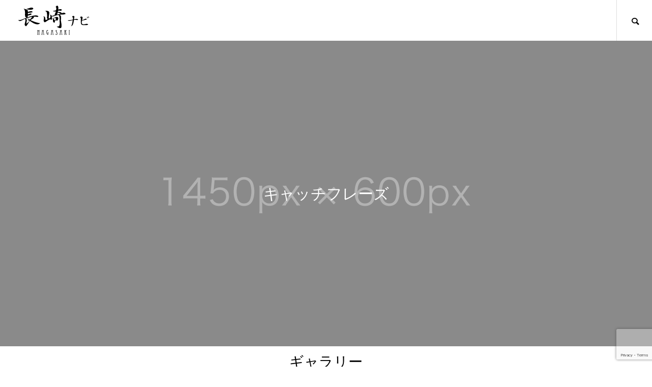

--- FILE ---
content_type: text/html; charset=UTF-8
request_url: https://www.9navi.jp/nagasaki/gallery
body_size: 12758
content:
<!DOCTYPE html>
<html class="pc" lang="ja">
<head>
<meta charset="UTF-8">
<!--[if IE]><meta http-equiv="X-UA-Compatible" content="IE=edge"><![endif]-->
<meta name="viewport" content="width=device-width">
<title>ギャラリー | 長崎観光ナビ（ちょうなび）</title>
<meta name="description" content="長崎の今をお届けする！地域メディアサイト">
<link rel="pingback" href="https://www.9navi.jp/nagasaki/xmlrpc.php">
<meta name='robots' content='max-image-preview:large' />
<link rel='dns-prefetch' href='//s.w.org' />
<link rel='dns-prefetch' href='//v0.wordpress.com' />
<link rel='dns-prefetch' href='//c0.wp.com' />
<link rel="alternate" type="application/rss+xml" title="長崎観光ナビ（ちょうなび） &raquo; フィード" href="https://www.9navi.jp/nagasaki/feed" />
<link rel="alternate" type="application/rss+xml" title="長崎観光ナビ（ちょうなび） &raquo; コメントフィード" href="https://www.9navi.jp/nagasaki/comments/feed" />
<link rel="alternate" type="application/rss+xml" title="長崎観光ナビ（ちょうなび） &raquo; ギャラリー フィード" href="https://www.9navi.jp/nagasaki/gallery/feed/" />
		<!-- This site uses the Google Analytics by MonsterInsights plugin v9.10.0 - Using Analytics tracking - https://www.monsterinsights.com/ -->
							<script src="//www.googletagmanager.com/gtag/js?id=G-Y100QW3C52"  data-cfasync="false" data-wpfc-render="false" type="text/javascript" async></script>
			<script data-cfasync="false" data-wpfc-render="false" type="text/javascript">
				var mi_version = '9.10.0';
				var mi_track_user = true;
				var mi_no_track_reason = '';
								var MonsterInsightsDefaultLocations = {"page_location":"https:\/\/www.9navi.jp\/nagasaki\/gallery\/"};
								if ( typeof MonsterInsightsPrivacyGuardFilter === 'function' ) {
					var MonsterInsightsLocations = (typeof MonsterInsightsExcludeQuery === 'object') ? MonsterInsightsPrivacyGuardFilter( MonsterInsightsExcludeQuery ) : MonsterInsightsPrivacyGuardFilter( MonsterInsightsDefaultLocations );
				} else {
					var MonsterInsightsLocations = (typeof MonsterInsightsExcludeQuery === 'object') ? MonsterInsightsExcludeQuery : MonsterInsightsDefaultLocations;
				}

								var disableStrs = [
										'ga-disable-G-Y100QW3C52',
									];

				/* Function to detect opted out users */
				function __gtagTrackerIsOptedOut() {
					for (var index = 0; index < disableStrs.length; index++) {
						if (document.cookie.indexOf(disableStrs[index] + '=true') > -1) {
							return true;
						}
					}

					return false;
				}

				/* Disable tracking if the opt-out cookie exists. */
				if (__gtagTrackerIsOptedOut()) {
					for (var index = 0; index < disableStrs.length; index++) {
						window[disableStrs[index]] = true;
					}
				}

				/* Opt-out function */
				function __gtagTrackerOptout() {
					for (var index = 0; index < disableStrs.length; index++) {
						document.cookie = disableStrs[index] + '=true; expires=Thu, 31 Dec 2099 23:59:59 UTC; path=/';
						window[disableStrs[index]] = true;
					}
				}

				if ('undefined' === typeof gaOptout) {
					function gaOptout() {
						__gtagTrackerOptout();
					}
				}
								window.dataLayer = window.dataLayer || [];

				window.MonsterInsightsDualTracker = {
					helpers: {},
					trackers: {},
				};
				if (mi_track_user) {
					function __gtagDataLayer() {
						dataLayer.push(arguments);
					}

					function __gtagTracker(type, name, parameters) {
						if (!parameters) {
							parameters = {};
						}

						if (parameters.send_to) {
							__gtagDataLayer.apply(null, arguments);
							return;
						}

						if (type === 'event') {
														parameters.send_to = monsterinsights_frontend.v4_id;
							var hookName = name;
							if (typeof parameters['event_category'] !== 'undefined') {
								hookName = parameters['event_category'] + ':' + name;
							}

							if (typeof MonsterInsightsDualTracker.trackers[hookName] !== 'undefined') {
								MonsterInsightsDualTracker.trackers[hookName](parameters);
							} else {
								__gtagDataLayer('event', name, parameters);
							}
							
						} else {
							__gtagDataLayer.apply(null, arguments);
						}
					}

					__gtagTracker('js', new Date());
					__gtagTracker('set', {
						'developer_id.dZGIzZG': true,
											});
					if ( MonsterInsightsLocations.page_location ) {
						__gtagTracker('set', MonsterInsightsLocations);
					}
										__gtagTracker('config', 'G-Y100QW3C52', {"forceSSL":"true","link_attribution":"true"} );
										window.gtag = __gtagTracker;										(function () {
						/* https://developers.google.com/analytics/devguides/collection/analyticsjs/ */
						/* ga and __gaTracker compatibility shim. */
						var noopfn = function () {
							return null;
						};
						var newtracker = function () {
							return new Tracker();
						};
						var Tracker = function () {
							return null;
						};
						var p = Tracker.prototype;
						p.get = noopfn;
						p.set = noopfn;
						p.send = function () {
							var args = Array.prototype.slice.call(arguments);
							args.unshift('send');
							__gaTracker.apply(null, args);
						};
						var __gaTracker = function () {
							var len = arguments.length;
							if (len === 0) {
								return;
							}
							var f = arguments[len - 1];
							if (typeof f !== 'object' || f === null || typeof f.hitCallback !== 'function') {
								if ('send' === arguments[0]) {
									var hitConverted, hitObject = false, action;
									if ('event' === arguments[1]) {
										if ('undefined' !== typeof arguments[3]) {
											hitObject = {
												'eventAction': arguments[3],
												'eventCategory': arguments[2],
												'eventLabel': arguments[4],
												'value': arguments[5] ? arguments[5] : 1,
											}
										}
									}
									if ('pageview' === arguments[1]) {
										if ('undefined' !== typeof arguments[2]) {
											hitObject = {
												'eventAction': 'page_view',
												'page_path': arguments[2],
											}
										}
									}
									if (typeof arguments[2] === 'object') {
										hitObject = arguments[2];
									}
									if (typeof arguments[5] === 'object') {
										Object.assign(hitObject, arguments[5]);
									}
									if ('undefined' !== typeof arguments[1].hitType) {
										hitObject = arguments[1];
										if ('pageview' === hitObject.hitType) {
											hitObject.eventAction = 'page_view';
										}
									}
									if (hitObject) {
										action = 'timing' === arguments[1].hitType ? 'timing_complete' : hitObject.eventAction;
										hitConverted = mapArgs(hitObject);
										__gtagTracker('event', action, hitConverted);
									}
								}
								return;
							}

							function mapArgs(args) {
								var arg, hit = {};
								var gaMap = {
									'eventCategory': 'event_category',
									'eventAction': 'event_action',
									'eventLabel': 'event_label',
									'eventValue': 'event_value',
									'nonInteraction': 'non_interaction',
									'timingCategory': 'event_category',
									'timingVar': 'name',
									'timingValue': 'value',
									'timingLabel': 'event_label',
									'page': 'page_path',
									'location': 'page_location',
									'title': 'page_title',
									'referrer' : 'page_referrer',
								};
								for (arg in args) {
																		if (!(!args.hasOwnProperty(arg) || !gaMap.hasOwnProperty(arg))) {
										hit[gaMap[arg]] = args[arg];
									} else {
										hit[arg] = args[arg];
									}
								}
								return hit;
							}

							try {
								f.hitCallback();
							} catch (ex) {
							}
						};
						__gaTracker.create = newtracker;
						__gaTracker.getByName = newtracker;
						__gaTracker.getAll = function () {
							return [];
						};
						__gaTracker.remove = noopfn;
						__gaTracker.loaded = true;
						window['__gaTracker'] = __gaTracker;
					})();
									} else {
										console.log("");
					(function () {
						function __gtagTracker() {
							return null;
						}

						window['__gtagTracker'] = __gtagTracker;
						window['gtag'] = __gtagTracker;
					})();
									}
			</script>
							<!-- / Google Analytics by MonsterInsights -->
		<link rel='stylesheet' id='style-css'  href='https://www.9navi.jp/nagasaki/wp-content/themes/meets_tcd086/style.css?ver=1.2.3' type='text/css' media='all' />
<link rel='stylesheet' id='wp-block-library-css'  href='https://c0.wp.com/c/6.0.11/wp-includes/css/dist/block-library/style.min.css' type='text/css' media='all' />
<style id='wp-block-library-inline-css' type='text/css'>
.has-text-align-justify{text-align:justify;}
</style>
<style id='rinkerg-gutenberg-rinker-style-inline-css' type='text/css'>
.wp-block-create-block-block{background-color:#21759b;color:#fff;padding:2px}

</style>
<link rel='stylesheet' id='mediaelement-css'  href='https://c0.wp.com/c/6.0.11/wp-includes/js/mediaelement/mediaelementplayer-legacy.min.css' type='text/css' media='all' />
<link rel='stylesheet' id='wp-mediaelement-css'  href='https://c0.wp.com/c/6.0.11/wp-includes/js/mediaelement/wp-mediaelement.min.css' type='text/css' media='all' />
<style id='global-styles-inline-css' type='text/css'>
body{--wp--preset--color--black: #000000;--wp--preset--color--cyan-bluish-gray: #abb8c3;--wp--preset--color--white: #ffffff;--wp--preset--color--pale-pink: #f78da7;--wp--preset--color--vivid-red: #cf2e2e;--wp--preset--color--luminous-vivid-orange: #ff6900;--wp--preset--color--luminous-vivid-amber: #fcb900;--wp--preset--color--light-green-cyan: #7bdcb5;--wp--preset--color--vivid-green-cyan: #00d084;--wp--preset--color--pale-cyan-blue: #8ed1fc;--wp--preset--color--vivid-cyan-blue: #0693e3;--wp--preset--color--vivid-purple: #9b51e0;--wp--preset--gradient--vivid-cyan-blue-to-vivid-purple: linear-gradient(135deg,rgba(6,147,227,1) 0%,rgb(155,81,224) 100%);--wp--preset--gradient--light-green-cyan-to-vivid-green-cyan: linear-gradient(135deg,rgb(122,220,180) 0%,rgb(0,208,130) 100%);--wp--preset--gradient--luminous-vivid-amber-to-luminous-vivid-orange: linear-gradient(135deg,rgba(252,185,0,1) 0%,rgba(255,105,0,1) 100%);--wp--preset--gradient--luminous-vivid-orange-to-vivid-red: linear-gradient(135deg,rgba(255,105,0,1) 0%,rgb(207,46,46) 100%);--wp--preset--gradient--very-light-gray-to-cyan-bluish-gray: linear-gradient(135deg,rgb(238,238,238) 0%,rgb(169,184,195) 100%);--wp--preset--gradient--cool-to-warm-spectrum: linear-gradient(135deg,rgb(74,234,220) 0%,rgb(151,120,209) 20%,rgb(207,42,186) 40%,rgb(238,44,130) 60%,rgb(251,105,98) 80%,rgb(254,248,76) 100%);--wp--preset--gradient--blush-light-purple: linear-gradient(135deg,rgb(255,206,236) 0%,rgb(152,150,240) 100%);--wp--preset--gradient--blush-bordeaux: linear-gradient(135deg,rgb(254,205,165) 0%,rgb(254,45,45) 50%,rgb(107,0,62) 100%);--wp--preset--gradient--luminous-dusk: linear-gradient(135deg,rgb(255,203,112) 0%,rgb(199,81,192) 50%,rgb(65,88,208) 100%);--wp--preset--gradient--pale-ocean: linear-gradient(135deg,rgb(255,245,203) 0%,rgb(182,227,212) 50%,rgb(51,167,181) 100%);--wp--preset--gradient--electric-grass: linear-gradient(135deg,rgb(202,248,128) 0%,rgb(113,206,126) 100%);--wp--preset--gradient--midnight: linear-gradient(135deg,rgb(2,3,129) 0%,rgb(40,116,252) 100%);--wp--preset--duotone--dark-grayscale: url('#wp-duotone-dark-grayscale');--wp--preset--duotone--grayscale: url('#wp-duotone-grayscale');--wp--preset--duotone--purple-yellow: url('#wp-duotone-purple-yellow');--wp--preset--duotone--blue-red: url('#wp-duotone-blue-red');--wp--preset--duotone--midnight: url('#wp-duotone-midnight');--wp--preset--duotone--magenta-yellow: url('#wp-duotone-magenta-yellow');--wp--preset--duotone--purple-green: url('#wp-duotone-purple-green');--wp--preset--duotone--blue-orange: url('#wp-duotone-blue-orange');--wp--preset--font-size--small: 13px;--wp--preset--font-size--medium: 20px;--wp--preset--font-size--large: 36px;--wp--preset--font-size--x-large: 42px;}.has-black-color{color: var(--wp--preset--color--black) !important;}.has-cyan-bluish-gray-color{color: var(--wp--preset--color--cyan-bluish-gray) !important;}.has-white-color{color: var(--wp--preset--color--white) !important;}.has-pale-pink-color{color: var(--wp--preset--color--pale-pink) !important;}.has-vivid-red-color{color: var(--wp--preset--color--vivid-red) !important;}.has-luminous-vivid-orange-color{color: var(--wp--preset--color--luminous-vivid-orange) !important;}.has-luminous-vivid-amber-color{color: var(--wp--preset--color--luminous-vivid-amber) !important;}.has-light-green-cyan-color{color: var(--wp--preset--color--light-green-cyan) !important;}.has-vivid-green-cyan-color{color: var(--wp--preset--color--vivid-green-cyan) !important;}.has-pale-cyan-blue-color{color: var(--wp--preset--color--pale-cyan-blue) !important;}.has-vivid-cyan-blue-color{color: var(--wp--preset--color--vivid-cyan-blue) !important;}.has-vivid-purple-color{color: var(--wp--preset--color--vivid-purple) !important;}.has-black-background-color{background-color: var(--wp--preset--color--black) !important;}.has-cyan-bluish-gray-background-color{background-color: var(--wp--preset--color--cyan-bluish-gray) !important;}.has-white-background-color{background-color: var(--wp--preset--color--white) !important;}.has-pale-pink-background-color{background-color: var(--wp--preset--color--pale-pink) !important;}.has-vivid-red-background-color{background-color: var(--wp--preset--color--vivid-red) !important;}.has-luminous-vivid-orange-background-color{background-color: var(--wp--preset--color--luminous-vivid-orange) !important;}.has-luminous-vivid-amber-background-color{background-color: var(--wp--preset--color--luminous-vivid-amber) !important;}.has-light-green-cyan-background-color{background-color: var(--wp--preset--color--light-green-cyan) !important;}.has-vivid-green-cyan-background-color{background-color: var(--wp--preset--color--vivid-green-cyan) !important;}.has-pale-cyan-blue-background-color{background-color: var(--wp--preset--color--pale-cyan-blue) !important;}.has-vivid-cyan-blue-background-color{background-color: var(--wp--preset--color--vivid-cyan-blue) !important;}.has-vivid-purple-background-color{background-color: var(--wp--preset--color--vivid-purple) !important;}.has-black-border-color{border-color: var(--wp--preset--color--black) !important;}.has-cyan-bluish-gray-border-color{border-color: var(--wp--preset--color--cyan-bluish-gray) !important;}.has-white-border-color{border-color: var(--wp--preset--color--white) !important;}.has-pale-pink-border-color{border-color: var(--wp--preset--color--pale-pink) !important;}.has-vivid-red-border-color{border-color: var(--wp--preset--color--vivid-red) !important;}.has-luminous-vivid-orange-border-color{border-color: var(--wp--preset--color--luminous-vivid-orange) !important;}.has-luminous-vivid-amber-border-color{border-color: var(--wp--preset--color--luminous-vivid-amber) !important;}.has-light-green-cyan-border-color{border-color: var(--wp--preset--color--light-green-cyan) !important;}.has-vivid-green-cyan-border-color{border-color: var(--wp--preset--color--vivid-green-cyan) !important;}.has-pale-cyan-blue-border-color{border-color: var(--wp--preset--color--pale-cyan-blue) !important;}.has-vivid-cyan-blue-border-color{border-color: var(--wp--preset--color--vivid-cyan-blue) !important;}.has-vivid-purple-border-color{border-color: var(--wp--preset--color--vivid-purple) !important;}.has-vivid-cyan-blue-to-vivid-purple-gradient-background{background: var(--wp--preset--gradient--vivid-cyan-blue-to-vivid-purple) !important;}.has-light-green-cyan-to-vivid-green-cyan-gradient-background{background: var(--wp--preset--gradient--light-green-cyan-to-vivid-green-cyan) !important;}.has-luminous-vivid-amber-to-luminous-vivid-orange-gradient-background{background: var(--wp--preset--gradient--luminous-vivid-amber-to-luminous-vivid-orange) !important;}.has-luminous-vivid-orange-to-vivid-red-gradient-background{background: var(--wp--preset--gradient--luminous-vivid-orange-to-vivid-red) !important;}.has-very-light-gray-to-cyan-bluish-gray-gradient-background{background: var(--wp--preset--gradient--very-light-gray-to-cyan-bluish-gray) !important;}.has-cool-to-warm-spectrum-gradient-background{background: var(--wp--preset--gradient--cool-to-warm-spectrum) !important;}.has-blush-light-purple-gradient-background{background: var(--wp--preset--gradient--blush-light-purple) !important;}.has-blush-bordeaux-gradient-background{background: var(--wp--preset--gradient--blush-bordeaux) !important;}.has-luminous-dusk-gradient-background{background: var(--wp--preset--gradient--luminous-dusk) !important;}.has-pale-ocean-gradient-background{background: var(--wp--preset--gradient--pale-ocean) !important;}.has-electric-grass-gradient-background{background: var(--wp--preset--gradient--electric-grass) !important;}.has-midnight-gradient-background{background: var(--wp--preset--gradient--midnight) !important;}.has-small-font-size{font-size: var(--wp--preset--font-size--small) !important;}.has-medium-font-size{font-size: var(--wp--preset--font-size--medium) !important;}.has-large-font-size{font-size: var(--wp--preset--font-size--large) !important;}.has-x-large-font-size{font-size: var(--wp--preset--font-size--x-large) !important;}
</style>
<link rel='stylesheet' id='pz-linkcard-css'  href='//www.9navi.jp/nagasaki/wp-content/uploads/sites/4/pz-linkcard/style.css?ver=2.5.5.10' type='text/css' media='all' />
<link rel='stylesheet' id='toc-screen-css'  href='https://www.9navi.jp/nagasaki/wp-content/plugins/table-of-contents-plus/screen.min.css?ver=2411.1' type='text/css' media='all' />
<style id='toc-screen-inline-css' type='text/css'>
div#toc_container {width: 90%;}
</style>
<link rel='stylesheet' id='contact-form-7-css'  href='https://www.9navi.jp/nagasaki/wp-content/plugins/contact-form-7/includes/css/styles.css?ver=5.7.7' type='text/css' media='all' />
<link rel='stylesheet' id='yyi_rinker_stylesheet-css'  href='https://www.9navi.jp/nagasaki/wp-content/plugins/yyi-rinker/css/style.css?v=1.11.1&#038;ver=6.0.11' type='text/css' media='all' />
<link rel='stylesheet' id='jetpack_css-css'  href='https://c0.wp.com/p/jetpack/12.0.2/css/jetpack.css' type='text/css' media='all' />
<script type='text/javascript' src='https://c0.wp.com/c/6.0.11/wp-includes/js/jquery/jquery.min.js' id='jquery-core-js'></script>
<script type='text/javascript' src='https://c0.wp.com/c/6.0.11/wp-includes/js/jquery/jquery-migrate.min.js' id='jquery-migrate-js'></script>
<script type='text/javascript' src='https://www.9navi.jp/nagasaki/wp-content/plugins/google-analytics-for-wordpress/assets/js/frontend-gtag.min.js?ver=9.10.0' id='monsterinsights-frontend-script-js'></script>
<script data-cfasync="false" data-wpfc-render="false" type="text/javascript" id='monsterinsights-frontend-script-js-extra'>/* <![CDATA[ */
var monsterinsights_frontend = {"js_events_tracking":"true","download_extensions":"doc,pdf,ppt,zip,xls,docx,pptx,xlsx","inbound_paths":"[{\"path\":\"\\\/go\\\/\",\"label\":\"affiliate\"},{\"path\":\"\\\/recommend\\\/\",\"label\":\"affiliate\"}]","home_url":"https:\/\/www.9navi.jp\/nagasaki","hash_tracking":"false","v4_id":"G-Y100QW3C52"};/* ]]> */
</script>
<link rel="https://api.w.org/" href="https://www.9navi.jp/nagasaki/wp-json/" />	<style>img#wpstats{display:none}</style>
		<script type="text/javascript" language="javascript">
    var vc_pid = "887783257";
</script><script type="text/javascript" src="//aml.valuecommerce.com/vcdal.js" async></script><style>
.yyi-rinker-images {
    display: flex;
    justify-content: center;
    align-items: center;
    position: relative;

}
div.yyi-rinker-image img.yyi-rinker-main-img.hidden {
    display: none;
}

.yyi-rinker-images-arrow {
    cursor: pointer;
    position: absolute;
    top: 50%;
    display: block;
    margin-top: -11px;
    opacity: 0.6;
    width: 22px;
}

.yyi-rinker-images-arrow-left{
    left: -10px;
}
.yyi-rinker-images-arrow-right{
    right: -10px;
}

.yyi-rinker-images-arrow-left.hidden {
    display: none;
}

.yyi-rinker-images-arrow-right.hidden {
    display: none;
}
div.yyi-rinker-contents.yyi-rinker-design-tate  div.yyi-rinker-box{
    flex-direction: column;
}

div.yyi-rinker-contents.yyi-rinker-design-slim div.yyi-rinker-box .yyi-rinker-links {
    flex-direction: column;
}

div.yyi-rinker-contents.yyi-rinker-design-slim div.yyi-rinker-info {
    width: 100%;
}

div.yyi-rinker-contents.yyi-rinker-design-slim .yyi-rinker-title {
    text-align: center;
}

div.yyi-rinker-contents.yyi-rinker-design-slim .yyi-rinker-links {
    text-align: center;
}
div.yyi-rinker-contents.yyi-rinker-design-slim .yyi-rinker-image {
    margin: auto;
}

div.yyi-rinker-contents.yyi-rinker-design-slim div.yyi-rinker-info ul.yyi-rinker-links li {
	align-self: stretch;
}
div.yyi-rinker-contents.yyi-rinker-design-slim div.yyi-rinker-box div.yyi-rinker-info {
	padding: 0;
}
div.yyi-rinker-contents.yyi-rinker-design-slim div.yyi-rinker-box {
	flex-direction: column;
	padding: 14px 5px 0;
}

.yyi-rinker-design-slim div.yyi-rinker-box div.yyi-rinker-info {
	text-align: center;
}

.yyi-rinker-design-slim div.price-box span.price {
	display: block;
}

div.yyi-rinker-contents.yyi-rinker-design-slim div.yyi-rinker-info div.yyi-rinker-title a{
	font-size:16px;
}

div.yyi-rinker-contents.yyi-rinker-design-slim ul.yyi-rinker-links li.amazonkindlelink:before,  div.yyi-rinker-contents.yyi-rinker-design-slim ul.yyi-rinker-links li.amazonlink:before,  div.yyi-rinker-contents.yyi-rinker-design-slim ul.yyi-rinker-links li.rakutenlink:before, div.yyi-rinker-contents.yyi-rinker-design-slim ul.yyi-rinker-links li.yahoolink:before, div.yyi-rinker-contents.yyi-rinker-design-slim ul.yyi-rinker-links li.mercarilink:before {
	font-size:12px;
}

div.yyi-rinker-contents.yyi-rinker-design-slim ul.yyi-rinker-links li a {
	font-size: 13px;
}
.entry-content ul.yyi-rinker-links li {
	padding: 0;
}

div.yyi-rinker-contents .yyi-rinker-attention.attention_desing_right_ribbon {
    width: 89px;
    height: 91px;
    position: absolute;
    top: -1px;
    right: -1px;
    left: auto;
    overflow: hidden;
}

div.yyi-rinker-contents .yyi-rinker-attention.attention_desing_right_ribbon span {
    display: inline-block;
    width: 146px;
    position: absolute;
    padding: 4px 0;
    left: -13px;
    top: 12px;
    text-align: center;
    font-size: 12px;
    line-height: 24px;
    -webkit-transform: rotate(45deg);
    transform: rotate(45deg);
    box-shadow: 0 1px 3px rgba(0, 0, 0, 0.2);
}

div.yyi-rinker-contents .yyi-rinker-attention.attention_desing_right_ribbon {
    background: none;
}
.yyi-rinker-attention.attention_desing_right_ribbon .yyi-rinker-attention-after,
.yyi-rinker-attention.attention_desing_right_ribbon .yyi-rinker-attention-before{
display:none;
}
div.yyi-rinker-use-right_ribbon div.yyi-rinker-title {
    margin-right: 2rem;
}

				</style>
<link rel="stylesheet" href="https://www.9navi.jp/nagasaki/wp-content/themes/meets_tcd086/css/design-plus.css?ver=1.2.3">
<link rel="stylesheet" href="https://www.9navi.jp/nagasaki/wp-content/themes/meets_tcd086/css/sns-botton.css?ver=1.2.3">
<link rel="stylesheet" media="screen and (max-width:1151px)" href="https://www.9navi.jp/nagasaki/wp-content/themes/meets_tcd086/css/responsive.css?ver=1.2.3">
<link rel="stylesheet" media="screen and (max-width:1151px)" href="https://www.9navi.jp/nagasaki/wp-content/themes/meets_tcd086/css/footer-bar.css?ver=1.2.3">

<script src="https://www.9navi.jp/nagasaki/wp-content/themes/meets_tcd086/js/jquery.easing.1.4.js?ver=1.2.3"></script>
<script src="https://www.9navi.jp/nagasaki/wp-content/themes/meets_tcd086/js/jscript.js?ver=1.2.3"></script>
<script src="https://www.9navi.jp/nagasaki/wp-content/themes/meets_tcd086/js/jquery.cookie.min.js?ver=1.2.3"></script>
<script src="https://www.9navi.jp/nagasaki/wp-content/themes/meets_tcd086/js/comment.js?ver=1.2.3"></script>
<script src="https://www.9navi.jp/nagasaki/wp-content/themes/meets_tcd086/js/parallax.js?ver=1.2.3"></script>

<link rel="stylesheet" href="https://www.9navi.jp/nagasaki/wp-content/themes/meets_tcd086/js/simplebar.css?ver=1.2.3">
<script src="https://www.9navi.jp/nagasaki/wp-content/themes/meets_tcd086/js/simplebar.min.js?ver=1.2.3"></script>




<style type="text/css">

body, input, textarea { font-family: Arial, "Hiragino Sans", "ヒラギノ角ゴ ProN", "Hiragino Kaku Gothic ProN", "游ゴシック", YuGothic, "メイリオ", Meiryo, sans-serif; }

.rich_font, .p-vertical { font-family: Arial, "Hiragino Sans", "ヒラギノ角ゴ ProN", "Hiragino Kaku Gothic ProN", "游ゴシック", YuGothic, "メイリオ", Meiryo, sans-serif; font-weight:500; }

.rich_font_type1 { font-family: Arial, "ヒラギノ角ゴ ProN W3", "Hiragino Kaku Gothic ProN", "メイリオ", Meiryo, sans-serif; }
.rich_font_type2 { font-family: Arial, "Hiragino Sans", "ヒラギノ角ゴ ProN", "Hiragino Kaku Gothic ProN", "游ゴシック", YuGothic, "メイリオ", Meiryo, sans-serif; font-weight:500; }
.rich_font_type3 { font-family: "Times New Roman" , "游明朝" , "Yu Mincho" , "游明朝体" , "YuMincho" , "ヒラギノ明朝 Pro W3" , "Hiragino Mincho Pro" , "HiraMinProN-W3" , "HGS明朝E" , "ＭＳ Ｐ明朝" , "MS PMincho" , serif; font-weight:500; }


#header_logo .logo_text { font-size:32px; }
#footer_logo .logo_text { font-size:32px; color:#ffffff; }
#footer_logo a:hover .logo_text { color:#cccccc; }
#index_header_logo .logo_text { font-size:32px; color:#ffffff; }
#index_header_logo a:hover .logo_text { color:#cccccc; }
@media screen and (max-width:1151px) {
  #header_logo .logo_text { font-size:24px; }
  #footer_logo .logo_text { font-size:24px; }
  #index_header_logo .logo_text { font-size:24px; }
}
#global_menu > ul > li > a:before { background:#950000; }
#global_menu ul ul a { color:#ffffff !important; background:#950000; }
#global_menu ul ul a:hover { background:#780000; }
#global_menu > ul > li.current-menu-item > a:before { background:#780000; }
.pc .header_fix #header { background:rgba(255,255,255,1); }
.pc .header_fix #header.off_hover { background:rgba(255,255,255,1); }
.mobile .header_fix_mobile #header { background:rgba(255,255,255,1); }
.mobile .header_fix_mobile #header.off_hover { background:rgba(255,255,255,1); }
#drawer_menu { background:#000000; }
#mobile_menu a { color:#ffffff; border-color:#444444; }
#mobile_menu li li a { background:#333333; }
#mobile_menu a:hover, #drawer_menu .close_button:hover, #mobile_menu .child_menu_button:hover { color:#ffffff; background:#444444; }
#footer_lang a, #mobile_menu .child_menu_button .icon:before, #mobile_menu .child_menu_button:hover .icon:before { color:#ffffff; }
#footer_lang a.active_menu { color:rgba(255,255,255,0.3); }
.megamenu_blog_list, .megamenu_blog_list .category_list li.active a { background:#444444; }
.megamenu_blog_list .category_list_wrap { background:#000000; }
.megamenu_blog_list .title { font-size:16px; }
.megamenu_blog_list .new_icon { color:#ffffff; background:#00b2b2; }

.megamenu_b_wrap { background:#444444; }
.megamenu_slider .title { font-size:16px; }
.megamenu_b .post_list .title { font-size:14px; }

.megamenu_c_wrap { background:#444444; }
.megamenu_c_wrap .category_list .design_headline .title { font-size:48px; }
.megamenu_c_wrap .category_list .design_headline .sub_title { font-size:16px; }
.megamenu_c_wrap .category_list .desc { font-size:16px; }
.pc #header_lang ul ul a { background:#444444; }
.pc #header_lang ul ul a:hover { background:#950000; }
.mobile #header_lang ul a { background:#444444; }
.mobile #header_lang ul a:hover { background:#950000; border-color:#950000; }
#footer_banner .headline h4 {
  color:#ffffff;
  background: -moz-linear-gradient(top, rgba(0,0,0,1) 0%, rgba(0,0,0,0) 100%);
  background: -webkit-linear-gradient(top, rgba(0,0,0,1) 0%,rgba(0,0,0,0) 100%);
  background: linear-gradient(to bottom, rgba(0,0,0,1) 0%,rgba(0,0,0,0) 100%);
}
#footer_banner .headline .title { font-size:26px; }
#footer_banner .headline .sub_title { font-size:14px; }
#footer_logo .logo { font-size:32px; }
#footer_message { font-size:20px; color:#ffffff;}
#copyright { color:#ffffff; background:#950000; }
#return_top a:before { color:#ffffff; }
#return_top a { background:#950000; }
#return_top a:hover { background:#780000; }
@media screen and (max-width:950px) {
  #footer_banner .headline .title { font-size:20px; }
  #footer_banner .headline .sub_title { font-size:12px; }
}
@media screen and (max-width:750px) {
  #footer_logo .logo { font-size:24px; }
  #footer_message { font-size:15px; }
}
.author_profile .avatar_area img, .animate_image img, .animate_background .image {
  width:100%; height:auto;
  -webkit-transition: transform  0.5s ease;
  transition: transform  0.5s ease;
}
.author_profile a.avatar:hover img, .animate_image:hover img, .animate_background:hover .image {
  -webkit-transform: scale(1.2);
  transform: scale(1.2);
}


a { color:#000; }

body { background:#ffffff; }

#header_search .button label:hover:before, .gallery_category_sort_button ol li.active a, #header_lang_button:hover:before, #header_lang_button.active:before, .mobile #next_prev_post a:hover .title_area, #footer_lang a:hover
  { color:#950000; }

.page_navi a:hover, #submit_comment:hover, #cancel_comment_reply a:hover, #wp-calendar #prev a:hover, #wp-calendar #next a:hover, #wp-calendar td a:hover,
#gallery_nav a:hover, #post_pagination a:hover, #p_readmore .button:hover, .page_navi a:hover, #post_pagination a:hover,.c-pw__btn:hover, #post_pagination a:hover, #comment_tab li a:hover,
body.home .global_menu_button:hover span, body.home.header_fix_mobile .global_menu_button:hover span
  { background-color:#950000; }

.page_navi a:hover, #comment_textarea textarea:focus, .c-pw__box-input:focus, .page_navi a:hover, #post_pagination a:hover, .mobile #gallery_nav a:hover
  { border-color:#950000; }

a:hover, #header_logo a:hover, #header_lang_button.active, #footer a:hover, #footer_social_link li a:hover:before, #bread_crumb a:hover, #bread_crumb li.home a:hover:after, #next_prev_post a:hover,
.single_copy_title_url_btn:hover, .tcdw_search_box_widget .search_area .search_button:hover:before,
#single_author_title_area .author_link li a:hover:before, .author_profile a:hover, .author_profile .author_link li a:hover:before, #post_meta_bottom a:hover, .cardlink_title a:hover,
.comment a:hover, .comment_form_wrapper a:hover, #searchform .submit_button:hover:before, .p-dropdown__title:hover:after
  { color:#950000; }

.global_menu_button:hover span
  { background-color:#950000; }

.widget_headline { color:#ffffff; background:#000000; }

.post_content a, #featured_data_list a { color:#0066bf; }
.post_content a:hover, #featured_data_list a:hover { color:#780000; }

.featured_post_num { color:#ff8000; }
.styled_h2 {
  font-size:26px !important; text-align:left; color:#ffffff; background:#000000;  border-top:0px solid #dddddd;
  border-bottom:0px solid #dddddd;
  border-left:0px solid #dddddd;
  border-right:0px solid #dddddd;
  padding:15px 15px 15px 15px !important;
  margin:0px 0px 30px !important;
}
.styled_h3 {
  font-size:22px !important; text-align:left; color:#000000;   border-top:0px solid #dddddd;
  border-bottom:0px solid #dddddd;
  border-left:2px solid #000000;
  border-right:0px solid #dddddd;
  padding:6px 0px 6px 16px !important;
  margin:0px 0px 30px !important;
}
.styled_h4 {
  font-size:18px !important; text-align:left; color:#000000;   border-top:0px solid #dddddd;
  border-bottom:1px solid #dddddd;
  border-left:0px solid #dddddd;
  border-right:0px solid #dddddd;
  padding:3px 0px 3px 20px !important;
  margin:0px 0px 30px !important;
}
.styled_h5 {
  font-size:14px !important; text-align:left; color:#000000;   border-top:0px solid #dddddd;
  border-bottom:1px solid #dddddd;
  border-left:0px solid #dddddd;
  border-right:0px solid #dddddd;
  padding:3px 0px 3px 24px !important;
  margin:0px 0px 30px !important;
}
.q_custom_button1 {
  color:#ffffff !important;
  border-color:rgba(83,83,83,1);
}
.q_custom_button1.animation_type1 { background:#535353; }
.q_custom_button1:hover, .q_custom_button1:focus {
  color:#ffffff !important;
  border-color:rgba(125,125,125,1);
}
.q_custom_button1.animation_type1:hover { background:#7d7d7d; }
.q_custom_button1:before { background:#7d7d7d; }
.q_custom_button2 {
  color:#ffffff !important;
  border-color:rgba(83,83,83,1);
}
.q_custom_button2.animation_type1 { background:#535353; }
.q_custom_button2:hover, .q_custom_button2:focus {
  color:#ffffff !important;
  border-color:rgba(125,125,125,1);
}
.q_custom_button2.animation_type1:hover { background:#7d7d7d; }
.q_custom_button2:before { background:#7d7d7d; }
.q_custom_button3 {
  color:#ffffff !important;
  border-color:rgba(83,83,83,1);
}
.q_custom_button3.animation_type1 { background:#535353; }
.q_custom_button3:hover, .q_custom_button3:focus {
  color:#ffffff !important;
  border-color:rgba(125,125,125,1);
}
.q_custom_button3.animation_type1:hover { background:#7d7d7d; }
.q_custom_button3:before { background:#7d7d7d; }
.speech_balloon_left1 .speach_balloon_text { background-color: #ffdfdf; border-color: #ffdfdf; color: #000000 }
.speech_balloon_left1 .speach_balloon_text::before { border-right-color: #ffdfdf }
.speech_balloon_left1 .speach_balloon_text::after { border-right-color: #ffdfdf }
.speech_balloon_left2 .speach_balloon_text { background-color: #ffffff; border-color: #ff5353; color: #000000 }
.speech_balloon_left2 .speach_balloon_text::before { border-right-color: #ff5353 }
.speech_balloon_left2 .speach_balloon_text::after { border-right-color: #ffffff }
.speech_balloon_right1 .speach_balloon_text { background-color: #ccf4ff; border-color: #ccf4ff; color: #000000 }
.speech_balloon_right1 .speach_balloon_text::before { border-left-color: #ccf4ff }
.speech_balloon_right1 .speach_balloon_text::after { border-left-color: #ccf4ff }
.speech_balloon_right2 .speach_balloon_text { background-color: #ffffff; border-color: #0789b5; color: #000000 }
.speech_balloon_right2 .speach_balloon_text::before { border-left-color: #0789b5 }
.speech_balloon_right2 .speach_balloon_text::after { border-left-color: #ffffff }
.qt_google_map .pb_googlemap_custom-overlay-inner { background:#950000; color:#ffffff; }
.qt_google_map .pb_googlemap_custom-overlay-inner::after { border-color:#950000 transparent transparent transparent; }
</style>

<style id="current-page-style" type="text/css">
#page_header .catch { font-size:30px; color:#FFFFFF; }
#gallery_archive .category_top_headline.design_headline .title { font-size:84px; }
#gallery_archive .category_top_headline.design_headline .sub_title { font-size:16px; }
#gallery_archive .archive_top_headline.design_headline .title { font-size:28px; }
#gallery_archive .archive_top_headline.design_headline .sub_title { font-size:14px; }
#top_gallery_desc { font-size:16px; }
#gallery_desc, #gallery_content_list .item .desc p { font-size:16px; }
.gallery_category_sort_button ol li { font-size:18px; }
#gallery_list .design_headline .title { font-size:28px; }
#gallery_list .design_headline .sub_title { font-size:14px; }
.gallery_list .category a { color:#ffffff; border-color:#ffffff; font-size:30px; }
.gallery_list .title { color:#ffffff; font-size:18px; }
.gallery_list_wrap .entry-more span { font-size:16px; }
.gallery_category_list .design_headline .title { font-size:48px; color:#ffffff; }
.gallery_category_list .design_headline .sub_title { font-size:16px; }
.gallery_category_list .desc { font-size:16px; }
@media screen and (max-width:750px) {
  #page_header .catch { font-size:20px; }
    #gallery_archive .category_top_headline.design_headline .title { font-size:50px; }
  #gallery_archive .category_top_headline.design_headline .sub_title { font-size:14px; }
  #gallery_archive .archive_top_headline.design_headline .title { font-size:22px; }
  #gallery_archive .archive_top_headline.design_headline .sub_title { font-size:12px; }
  #top_gallery_desc { font-size:14px; }
  #gallery_desc, #gallery_content_list .item .desc p { font-size:14px; }
  .gallery_category_sort_button ol li { font-size:16px; }
      #gallery_list .design_headline .title { font-size:22px; }
  #gallery_list .design_headline .sub_title { font-size:12px; }
  .gallery_list .category a { font-size:20px; }
  .gallery_list .title { font-size:14px; }
  .gallery_list_wrap .entry-more span { font-size:14px; }
      .gallery_category_list .design_headline .title { font-size:32px; }
  .gallery_category_list .design_headline .sub_title { font-size:14px; }
  .gallery_category_list .desc { font-size:14px; }
}
#site_loader_overlay.active #site_loader_animation {
  opacity:0;
  -webkit-transition: all 1.0s cubic-bezier(0.22, 1, 0.36, 1) 0s; transition: all 1.0s cubic-bezier(0.22, 1, 0.36, 1) 0s;
}
</style>

<script type="text/javascript">
jQuery(document).ready(function($){

  if( $('.megamenu_slider').length ){
    $('.megamenu_slider').slick({
      infinite: true,
      dots: true,
      arrows: false,
      slidesToShow: 1,
      slidesToScroll: 1,
      adaptiveHeight: false,
      pauseOnHover: false,
      autoplay: true,
      fade: false,
      easing: 'easeOutExpo',
      speed: 700,
      autoplaySpeed: 5000,
    });
  };

});
</script>
<script type="text/javascript">
jQuery(document).ready(function($){

  // category sort
  $('.gallery_category_sort_button a[href^="#"]').on('click',function(e) {
    e.preventDefault();
    e.stopPropagation();
    $(this).parent().siblings().removeClass('active');
    $(this).parent().addClass('active');
    var gallery_category_id = $(this).attr('data-gallery-category');
    if(gallery_category_id){
      $('#gallery_archive .gallery_list').find('.item').removeClass('animate').removeAttr('style');
      $('#gallery_archive .gallery_list_wrap').removeClass('active');
      $(gallery_category_id).addClass('active');
      $(gallery_category_id).find(".item").each(function(i){
        $(this).delay(i *300).queue(function(next) {
          $(this).addClass('animate');
          next();
        });
      });
    }
  });

  // AJAX loading
  var offsetPost = '',
      catid = '',
      flag = false;

  $(document).on("click", ".entry-more", function() {

    offsetPost = Number($(this).attr('data-offset-post'));
    catid = $(this).data('catid');
    current_button = $(this);

    if (!flag) {
      entry_loading = current_button.closest('.gallery_list_wrap').find('.entry-loading');
      gallery_list = current_button.closest('.gallery_list_wrap').find('.gallery_list');
      current_button.addClass("is-hide");
      entry_loading.addClass("is-show");
      flag = true;
      $.ajax({
        type: "POST",
        url: "https://www.9navi.jp/nagasaki/wp-admin/admin-ajax.php",
        data: {
          action: 'get_gellery_items',
          offset_post_num: offsetPost,
          post_cat_id: catid
        },
        dataType: 'json'
      }).done(function(data, textStatus, jqXHR) {
        if (data.html) {
          gallery_list.append(data.html);
          $(".ajax_item",gallery_list).each(function(i) {
            $(this).css('opacity','0').show();
            $(this).delay(i * 300).queue(function(next) {
              $(this).addClass('animate').fadeIn();
              $(this).removeClass('ajax_item');
              next();
            });
          });
        }

        entry_loading.removeClass("is-show");

        if (data.remain) {
          current_button.removeClass("is-hide");
        }

        offsetPost += 4;
        current_button.attr('data-offset-post',offsetPost);
        flag = false;
      }).fail(function(jqXHR, textStatus, errorThrown) {
        entry_loading.removeClass("is-show");
        console.log('fail loading');
      });
    }
  });

});
</script>

<style type="text/css">
.p-footer-cta--1.footer_cta_type1 { background:rgba(0,0,0,1); }
.p-footer-cta--1.footer_cta_type1 .catch { color:#ffffff; font-size:20px; }
.p-footer-cta--1.footer_cta_type1 #js-footer-cta__btn { color:#ffffff; background:#950000; font-size:16px; }
.p-footer-cta--1.footer_cta_type1 #js-footer-cta__btn:hover { color:#ffffff; background:#780000; }
.p-footer-cta--1.footer_cta_type1 #js-footer-cta__close:before { color:#ffffff; }
.p-footer-cta--1.footer_cta_type1 #js-footer-cta__close:hover:before { color:#cccccc; }
@media only screen and (max-width: 1050px) {
  .p-footer-cta--1.footer_cta_type1 .catch { font-size:16px; }
}
@media only screen and (max-width: 750px) {
  .p-footer-cta--1.footer_cta_type1 #js-footer-cta__btn { font-size:15px; }
  .p-footer-cta--1.footer_cta_type1 #js-footer-cta__btn:after { color:#ffffff; }
  .p-footer-cta--1.footer_cta_type1 #js-footer-cta__btn:hover:after { color:#cccccc; }
}
.p-footer-cta--2.footer_cta_type1 { background:rgba(0,0,0,1); }
.p-footer-cta--2.footer_cta_type1 .catch { color:#ffffff; font-size:20px; }
.p-footer-cta--2.footer_cta_type1 #js-footer-cta__btn { color:#ffffff; background:#950000; font-size:16px; }
.p-footer-cta--2.footer_cta_type1 #js-footer-cta__btn:hover { color:#ffffff; background:#780000; }
.p-footer-cta--2.footer_cta_type1 #js-footer-cta__close:before { color:#ffffff; }
.p-footer-cta--2.footer_cta_type1 #js-footer-cta__close:hover:before { color:#cccccc; }
@media only screen and (max-width: 1050px) {
  .p-footer-cta--2.footer_cta_type1 .catch { font-size:16px; }
}
@media only screen and (max-width: 750px) {
  .p-footer-cta--2.footer_cta_type1 #js-footer-cta__btn { font-size:15px; }
  .p-footer-cta--2.footer_cta_type1 #js-footer-cta__btn:after { color:#ffffff; }
  .p-footer-cta--2.footer_cta_type1 #js-footer-cta__btn:hover:after { color:#cccccc; }
}
.p-footer-cta--3.footer_cta_type1 { background:rgba(0,0,0,1); }
.p-footer-cta--3.footer_cta_type1 .catch { color:#ffffff; font-size:20px; }
.p-footer-cta--3.footer_cta_type1 #js-footer-cta__btn { color:#ffffff; background:#950000; font-size:16px; }
.p-footer-cta--3.footer_cta_type1 #js-footer-cta__btn:hover { color:#ffffff; background:#780000; }
.p-footer-cta--3.footer_cta_type1 #js-footer-cta__close:before { color:#ffffff; }
.p-footer-cta--3.footer_cta_type1 #js-footer-cta__close:hover:before { color:#cccccc; }
@media only screen and (max-width: 1050px) {
  .p-footer-cta--3.footer_cta_type1 .catch { font-size:16px; }
}
@media only screen and (max-width: 750px) {
  .p-footer-cta--3.footer_cta_type1 #js-footer-cta__btn { font-size:15px; }
  .p-footer-cta--3.footer_cta_type1 #js-footer-cta__btn:after { color:#ffffff; }
  .p-footer-cta--3.footer_cta_type1 #js-footer-cta__btn:hover:after { color:#cccccc; }
}
</style>


<!-- Jetpack Open Graph Tags -->
<meta property="og:type" content="website" />
<meta property="og:title" content="ギャラリー &#8211; 長崎観光ナビ（ちょうなび）" />
<meta property="og:url" content="https://www.9navi.jp/nagasaki/gallery" />
<meta property="og:site_name" content="長崎観光ナビ（ちょうなび）" />
<meta property="og:image" content="https://www.9navi.jp/nagasaki/wp-content/uploads/sites/4/2018/10/cropped-nagasaki02.gif" />
<meta property="og:image:width" content="512" />
<meta property="og:image:height" content="512" />
<meta property="og:image:alt" content="" />
<meta property="og:locale" content="ja_JP" />

<!-- End Jetpack Open Graph Tags -->
<link rel="icon" href="https://www.9navi.jp/nagasaki/wp-content/uploads/sites/4/2018/10/cropped-nagasaki02-32x32.gif" sizes="32x32" />
<link rel="icon" href="https://www.9navi.jp/nagasaki/wp-content/uploads/sites/4/2018/10/cropped-nagasaki02-192x192.gif" sizes="192x192" />
<link rel="apple-touch-icon" href="https://www.9navi.jp/nagasaki/wp-content/uploads/sites/4/2018/10/cropped-nagasaki02-180x180.gif" />
<meta name="msapplication-TileImage" content="https://www.9navi.jp/nagasaki/wp-content/uploads/sites/4/2018/10/cropped-nagasaki02-270x270.gif" />
<style type="text/css" id="wp-custom-css">/*————————————
リンカーフリーリンクボタンカラー変更
————————————*/
div.yyi-rinker-contents ul.yyi-rinker-links li.freelink1 a{
background: #6cc655;
border: 2px solid #6cc655;
}
div.yyi-rinker-contents ul.yyi-rinker-links li.freelink2 a{
background: #ff5800;
border: 2px solid #ff5800;
}
div.yyi-rinker-contents ul.yyi-rinker-links li.freelink3 a{
background: #4072b3;
border: 2px solid #4072b3;
}
div.yyi-rinker-contents ul.yyi-rinker-links li.freelink4 a{
background: #F5989D;
border: 2px solid #F5989D;
}


h4 {
  position: relative;
  color: gray;
  background: #d0ecff;
  line-height: 1.4;
  padding: 0.25em 0.5em;
  margin: 2em 0 0.5em;
  border-radius: 0 5px 5px 5px;
}

h4:after {
  /*タブ*/
  position: absolute;
  font-family: "Font Awesome 5 Free",'Quicksand','Avenir','Arial',sans-serif;
  font-weight: 900;
  content: 'Check!';
  background: #2196F3;
  color: #fff;
  left: 0px;
  bottom: 100%;
  border-radius: 5px 5px 0 0;
  padding: 3px 7px 1px;
  font-size: 0.7em;
  line-height: 1;
  letter-spacing: 0.05em
}</style></head>
<body id="body" class="archive post-type-archive post-type-archive-gallery">


<div id="container">

 
 
 <header id="header">
    <div id="header_logo">
   <p class="logo">
 <a href="https://www.9navi.jp/nagasaki/" title="長崎観光ナビ（ちょうなび）">
    <img class="logo_image pc" src="https://www.9navi.jp/nagasaki/wp-content/uploads/sites/4/2022/01/nagasaki-logo32.gif?1768986197" alt="長崎観光ナビ（ちょうなび）" title="長崎観光ナビ（ちょうなび）" width="150" height="60" />
  <img class="logo_image mobile" src="https://www.9navi.jp/nagasaki/wp-content/uploads/sites/4/2022/01/nagasaki-logo32.gif?1768986197" alt="長崎観光ナビ（ちょうなび）" title="長崎観光ナビ（ちょうなび）" width="150" height="60" />   </a>
</p>

  </div>
        <div id="header_search">
   <a id="header_search_button" href="#"></a>
   <form style="background:#444444;" role="search" method="get" id="header_searchform" action="https://www.9navi.jp/nagasaki">
    <div class="input_area"><input type="text" value="" id="header_search_input" name="s" autocomplete="off"></div>
    <div class="button"><label for="header_search_button"></label><input type="submit" id="header_search_button" value=""></div>
   </form>
  </div>
     </header>

 
 <div id="page_header" style="background:url(https://www.9navi.jp/nagasaki/wp-content/uploads/sites/4/2021/11/image_1450x600.gif) no-repeat center top; background-size:cover;">
 <div id="page_header_inner">
    <h3 class="catch animation_type1 rich_font_type3"><span>キ</span><span>ャ</span><span>ッ</span><span>チ</span><span>フ</span><span>レ</span><span>ー</span><span>ズ</span></h3>
   </div>
  <div class="overlay" style="background:rgba(0,0,0,0.3);"></div>
 </div>

<div id="gallery_archive" class="no_nav">

 <div id="gallery_list">

    <div class="archive_top_headline design_headline no_icon ">
      <h3><span class="title rich_font_type3">ギャラリー</span></h3>
  </div>
  
  
    <div class="gallery_category_sort_button">
   <ol>
    <li class="active">
     <a data-gallery-category="#gallery_cat_all" href="#">
            <span>全て</span>
     </a>
    </li>
        <li>
     <a href="#" data-gallery-category="#gallery_cat_10">
            <span>癒す</span>
     </a>
    </li>
        <li>
     <a href="#" data-gallery-category="#gallery_cat_11">
            <span>観る</span>
     </a>
    </li>
        <li>
     <a href="#" data-gallery-category="#gallery_cat_12">
            <span>遊ぶ</span>
     </a>
    </li>
       </ol>
  </div>
  
    <div class="gallery_list_wrap active animation_type1" id="gallery_cat_all">
   <div class="gallery_list ajax_post_list">
        <article class="item" style="opacity:1;">
          <a class="link animate_background" href="https://www.9navi.jp/nagasaki/gallery/006">
      <div class="image_wrap">
       <div class="image" style="background:url(https://www.9navi.jp/nagasaki/wp-content/themes/meets_tcd086/img/common/no_image2.gif) no-repeat center center; background-size:cover;"></div>
      </div>
      <div class="title_area">
       <h3 class="title"><span>006</span></h3>
      </div>
     </a>
    </article>
        <article class="item" style="opacity:1;">
          <a class="link animate_background" href="https://www.9navi.jp/nagasaki/gallery/005">
      <div class="image_wrap">
       <div class="image" style="background:url(https://www.9navi.jp/nagasaki/wp-content/themes/meets_tcd086/img/common/no_image2.gif) no-repeat center center; background-size:cover;"></div>
      </div>
      <div class="title_area">
       <h3 class="title"><span>005</span></h3>
      </div>
     </a>
    </article>
        <article class="item" style="opacity:1;">
          <a class="link animate_background" href="https://www.9navi.jp/nagasaki/gallery/004">
      <div class="image_wrap">
       <div class="image" style="background:url(https://www.9navi.jp/nagasaki/wp-content/themes/meets_tcd086/img/common/no_image2.gif) no-repeat center center; background-size:cover;"></div>
      </div>
      <div class="title_area">
       <h3 class="title"><span>004</span></h3>
      </div>
     </a>
    </article>
        <article class="item" style="opacity:1;">
          <a class="link animate_background" href="https://www.9navi.jp/nagasaki/gallery/003">
      <div class="image_wrap">
       <div class="image" style="background:url(https://www.9navi.jp/nagasaki/wp-content/themes/meets_tcd086/img/common/no_image2.gif) no-repeat center center; background-size:cover;"></div>
      </div>
      <div class="title_area">
       <h3 class="title"><span>003</span></h3>
      </div>
     </a>
    </article>
        <article class="item" style="opacity:1;">
          <a class="link animate_background" href="https://www.9navi.jp/nagasaki/gallery/002">
      <div class="image_wrap">
       <div class="image" style="background:url(https://www.9navi.jp/nagasaki/wp-content/themes/meets_tcd086/img/common/no_image2.gif) no-repeat center center; background-size:cover;"></div>
      </div>
      <div class="title_area">
       <h3 class="title"><span>002</span></h3>
      </div>
     </a>
    </article>
        <article class="item" style="opacity:1;">
          <a class="link animate_background" href="https://www.9navi.jp/nagasaki/gallery/001">
      <div class="image_wrap">
       <div class="image" style="background:url(https://www.9navi.jp/nagasaki/wp-content/themes/meets_tcd086/img/common/no_image2.gif) no-repeat center center; background-size:cover;"></div>
      </div>
      <div class="title_area">
       <h3 class="title"><span>001</span></h3>
      </div>
     </a>
    </article>
       </div><!-- END .gallery_list -->
     </div><!-- END .gallery_list_wrap -->

    <div class="gallery_list_wrap animation_type1" id="gallery_cat_10">
   <div class="gallery_list ajax_post_list">
        <article class="item">
     <div class="category rich_font_type3 ">
      <a href="https://www.9navi.jp/nagasaki/gallery_category/escape">癒</a>
     </div>
     <a class="link animate_background" href="https://www.9navi.jp/nagasaki/gallery/002">
      <div class="image_wrap">
       <div class="image" style="background:url(https://www.9navi.jp/nagasaki/wp-content/themes/meets_tcd086/img/common/no_image2.gif) no-repeat center center; background-size:cover;"></div>
      </div>
      <div class="title_area">
       <h3 class="title"><span>002</span></h3>
      </div>
     </a>
    </article>
        <article class="item">
     <div class="category rich_font_type3 ">
      <a href="https://www.9navi.jp/nagasaki/gallery_category/escape">癒</a>
     </div>
     <a class="link animate_background" href="https://www.9navi.jp/nagasaki/gallery/001">
      <div class="image_wrap">
       <div class="image" style="background:url(https://www.9navi.jp/nagasaki/wp-content/themes/meets_tcd086/img/common/no_image2.gif) no-repeat center center; background-size:cover;"></div>
      </div>
      <div class="title_area">
       <h3 class="title"><span>001</span></h3>
      </div>
     </a>
    </article>
       </div><!-- END .gallery_list -->
     </div><!-- END .gallery_list_wrap -->
    <div class="gallery_list_wrap animation_type1" id="gallery_cat_11">
   <div class="gallery_list ajax_post_list">
        <article class="item">
     <div class="category rich_font_type3 ">
      <a href="https://www.9navi.jp/nagasaki/gallery_category/education">観</a>
     </div>
     <a class="link animate_background" href="https://www.9navi.jp/nagasaki/gallery/004">
      <div class="image_wrap">
       <div class="image" style="background:url(https://www.9navi.jp/nagasaki/wp-content/themes/meets_tcd086/img/common/no_image2.gif) no-repeat center center; background-size:cover;"></div>
      </div>
      <div class="title_area">
       <h3 class="title"><span>004</span></h3>
      </div>
     </a>
    </article>
        <article class="item">
     <div class="category rich_font_type3 ">
      <a href="https://www.9navi.jp/nagasaki/gallery_category/education">観</a>
     </div>
     <a class="link animate_background" href="https://www.9navi.jp/nagasaki/gallery/003">
      <div class="image_wrap">
       <div class="image" style="background:url(https://www.9navi.jp/nagasaki/wp-content/themes/meets_tcd086/img/common/no_image2.gif) no-repeat center center; background-size:cover;"></div>
      </div>
      <div class="title_area">
       <h3 class="title"><span>003</span></h3>
      </div>
     </a>
    </article>
       </div><!-- END .gallery_list -->
     </div><!-- END .gallery_list_wrap -->
    <div class="gallery_list_wrap animation_type1" id="gallery_cat_12">
   <div class="gallery_list ajax_post_list">
        <article class="item">
     <div class="category rich_font_type3 ">
      <a href="https://www.9navi.jp/nagasaki/gallery_category/excite">遊</a>
     </div>
     <a class="link animate_background" href="https://www.9navi.jp/nagasaki/gallery/006">
      <div class="image_wrap">
       <div class="image" style="background:url(https://www.9navi.jp/nagasaki/wp-content/themes/meets_tcd086/img/common/no_image2.gif) no-repeat center center; background-size:cover;"></div>
      </div>
      <div class="title_area">
       <h3 class="title"><span>006</span></h3>
      </div>
     </a>
    </article>
        <article class="item">
     <div class="category rich_font_type3 ">
      <a href="https://www.9navi.jp/nagasaki/gallery_category/excite">遊</a>
     </div>
     <a class="link animate_background" href="https://www.9navi.jp/nagasaki/gallery/005">
      <div class="image_wrap">
       <div class="image" style="background:url(https://www.9navi.jp/nagasaki/wp-content/themes/meets_tcd086/img/common/no_image2.gif) no-repeat center center; background-size:cover;"></div>
      </div>
      <div class="title_area">
       <h3 class="title"><span>005</span></h3>
      </div>
     </a>
    </article>
       </div><!-- END .gallery_list -->
     </div><!-- END .gallery_list_wrap -->
  
 </div><!-- #gallery_list -->

 
</div><!-- END #gallery_archive -->


 
 
  <div id="footer_banner">
    <div class="item">
   <a class="animate_background" href="https://www.9navi.jp/nagasaki/featured/hotel">
    <div class="headline ">
     <h4><span class="sub_title">stay</span><span class="title rich_font_type3">泊</span></h4>
    </div>
    <div class="image_wrap">
     <div class="image" style="background:url(https://www.9navi.jp/nagasaki/wp-content/uploads/sites/4/2021/11/nagasaki-logo20.jpg) no-repeat center center; background-size:cover;"></div>
    </div>
   </a>
  </div>
    <div class="item">
   <a class="animate_background" href="https://www.9navi.jp/nagasaki/featured/gourmet">
    <div class="headline ">
     <h4><span class="sub_title">gourmet</span><span class="title rich_font_type3">食</span></h4>
    </div>
    <div class="image_wrap">
     <div class="image" style="background:url(https://www.9navi.jp/nagasaki/wp-content/uploads/sites/4/2021/11/nagasaki-logo18.jpg) no-repeat center center; background-size:cover;"></div>
    </div>
   </a>
  </div>
    <div class="item">
   <a class="animate_background" href="https://www.9navi.jp/nagasaki/featured/specialtygoods">
    <div class="headline ">
     <h4><span class="sub_title">shopping</span><span class="title rich_font_type3">買</span></h4>
    </div>
    <div class="image_wrap">
     <div class="image" style="background:url(https://www.9navi.jp/nagasaki/wp-content/uploads/sites/4/2021/11/nagasaki-logo19.jpg) no-repeat center center; background-size:cover;"></div>
    </div>
   </a>
  </div>
   </div>
 
  <footer id="footer">

  <div id="footer_top">
      <div id="footer_top_inner">
            <p id="footer_message">何度でも行きたくなる「長崎」にようこそ。</p>
       </div><!-- END #footer_top_inner -->
      <div id="footer_overlay" style="background:rgba(0,0,0,0.3);"></div>
         <div id="footer_bg_image" class="pc" style="background:url(https://www.9navi.jp/nagasaki/wp-content/uploads/sites/4/2021/11/nagasaki-logo21.jpg) no-repeat center center; background-size:cover;"></div>
         <div id="footer_bg_image" class="mobile" style="background:url(https://www.9navi.jp/nagasaki/wp-content/uploads/sites/4/2021/11/nagasaki-logo22.jpg) no-repeat center center; background-size:cover;"></div>
     </div>

  <div id="footer_bottom">
         <div id="footer_menu">
    <ul id="menu-%e3%83%95%e3%83%83%e3%82%bf%e3%83%bc%e3%83%a1%e3%83%8b%e3%83%a5%e3%83%bc" class="menu"><li id="menu-item-38" class="menu-item menu-item-type-custom menu-item-object-custom menu-item-home menu-item-38 "><a href="https://www.9navi.jp/nagasaki/">トップページ</a></li>
<li id="menu-item-882" class="menu-item menu-item-type-taxonomy menu-item-object-category menu-item-882 "><a href="https://www.9navi.jp/nagasaki/category/nagasaki-city">長崎市エリア</a></li>
<li id="menu-item-880" class="menu-item menu-item-type-taxonomy menu-item-object-category menu-item-880 "><a href="https://www.9navi.jp/nagasaki/category/nagasaki-north">県北エリア</a></li>
<li id="menu-item-881" class="menu-item menu-item-type-taxonomy menu-item-object-category menu-item-881 "><a href="https://www.9navi.jp/nagasaki/category/nagasaki-center">県央エリア</a></li>
<li id="menu-item-883" class="menu-item menu-item-type-taxonomy menu-item-object-category menu-item-883 "><a href="https://www.9navi.jp/nagasaki/category/shimabara">島原エリア</a></li>
<li id="menu-item-37" class="menu-item menu-item-type-post_type menu-item-object-page menu-item-37 "><a href="https://www.9navi.jp/nagasaki/sitemap">サイトマップ</a></li>
<li id="menu-item-878" class="menu-item menu-item-type-post_type menu-item-object-page menu-item-878 "><a href="https://www.9navi.jp/nagasaki/privacy-policy">プライバシーポリシー</a></li>
<li id="menu-item-36" class="menu-item menu-item-type-post_type menu-item-object-page menu-item-36 "><a href="https://www.9navi.jp/nagasaki/%e3%81%8a%e5%95%8f%e3%81%84%e5%90%88%e3%82%8f%e3%81%9b">お問い合わせ</a></li>
<li id="menu-item-879" class="menu-item menu-item-type-custom menu-item-object-custom menu-item-879 "><a href="https://www.9navi.jp/">九州ナビ</a></li>
</ul>   </div>
         <ul id="footer_sns" class="footer_sns clearfix">
                            <li class="rss"><a href="https://www.9navi.jp/nagasaki/feed" rel="nofollow" target="_blank" title="RSS"><span>RSS</span></a></li>   </ul>
     </div><!-- END #footer_bottom -->

    <p id="copyright">Copyright © 2021</p>

 </footer>

 
 <div id="return_top">
  <a href="#body"><span>TOP</span></a>
 </div>

 
 
</div><!-- #container -->


<script>


jQuery(document).ready(function($){

  setTimeout(function(){
    $("#page_header span").each(function(i){
      $(this).delay(i * 100).queue(function(next) {
        $(this).addClass('animate');
        next();
      });
    });
  }, 500);

});

</script>


<link rel='stylesheet' id='slick-style-css'  href='https://www.9navi.jp/nagasaki/wp-content/themes/meets_tcd086/js/slick.css?ver=1.0.0' type='text/css' media='all' />
<script type='text/javascript' id='toc-front-js-extra'>
/* <![CDATA[ */
var tocplus = {"visibility_show":"\u958b\u304f","visibility_hide":"\u9589\u3058\u308b","width":"90%"};
/* ]]> */
</script>
<script type='text/javascript' src='https://www.9navi.jp/nagasaki/wp-content/plugins/table-of-contents-plus/front.min.js?ver=2411.1' id='toc-front-js'></script>
<script type='text/javascript' src='https://www.9navi.jp/nagasaki/wp-content/plugins/contact-form-7/includes/swv/js/index.js?ver=5.7.7' id='swv-js'></script>
<script type='text/javascript' id='contact-form-7-js-extra'>
/* <![CDATA[ */
var wpcf7 = {"api":{"root":"https:\/\/www.9navi.jp\/nagasaki\/wp-json\/","namespace":"contact-form-7\/v1"}};
/* ]]> */
</script>
<script type='text/javascript' src='https://www.9navi.jp/nagasaki/wp-content/plugins/contact-form-7/includes/js/index.js?ver=5.7.7' id='contact-form-7-js'></script>
<script type='text/javascript' src='https://www.9navi.jp/nagasaki/wp-content/themes/meets_tcd086/js/jquery.inview.min.js?ver=1.2.3' id='force-inview-js'></script>
<script type='text/javascript' id='force-cta-js-extra'>
/* <![CDATA[ */
var tcd_cta = {"admin_url":"https:\/\/www.9navi.jp\/nagasaki\/wp-admin\/admin-ajax.php","ajax_nonce":"2e878ae72a"};
/* ]]> */
</script>
<script type='text/javascript' src='https://www.9navi.jp/nagasaki/wp-content/themes/meets_tcd086/admin/js/cta.js?ver=1.2.3' id='force-cta-js'></script>
<script type='text/javascript' src='https://www.9navi.jp/nagasaki/wp-content/themes/meets_tcd086/js/jquery.inview.min.js?ver=1.2.3' id='muum-inview-js'></script>
<script type='text/javascript' src='https://www.9navi.jp/nagasaki/wp-content/themes/meets_tcd086/js/footer-cta.js?ver=1.2.3' id='muum-footer-cta-js'></script>
<script type='text/javascript' id='muum-admin-footer-cta-js-extra'>
/* <![CDATA[ */
var tcd_footer_cta = {"admin_url":"https:\/\/www.9navi.jp\/nagasaki\/wp-admin\/admin-ajax.php","ajax_nonce":"60acbfefbe"};
/* ]]> */
</script>
<script type='text/javascript' src='https://www.9navi.jp/nagasaki/wp-content/themes/meets_tcd086/admin/js/footer-cta.js?ver=1.2.3' id='muum-admin-footer-cta-js'></script>
<script type='text/javascript' src='https://www.google.com/recaptcha/api.js?render=6Lf0TqUaAAAAABj7YA3UiE3ACjhPi-LQPKPLoQPi&#038;ver=3.0' id='google-recaptcha-js'></script>
<script type='text/javascript' src='https://c0.wp.com/c/6.0.11/wp-includes/js/dist/vendor/regenerator-runtime.min.js' id='regenerator-runtime-js'></script>
<script type='text/javascript' src='https://c0.wp.com/c/6.0.11/wp-includes/js/dist/vendor/wp-polyfill.min.js' id='wp-polyfill-js'></script>
<script type='text/javascript' id='wpcf7-recaptcha-js-extra'>
/* <![CDATA[ */
var wpcf7_recaptcha = {"sitekey":"6Lf0TqUaAAAAABj7YA3UiE3ACjhPi-LQPKPLoQPi","actions":{"homepage":"homepage","contactform":"contactform"}};
/* ]]> */
</script>
<script type='text/javascript' src='https://www.9navi.jp/nagasaki/wp-content/plugins/contact-form-7/modules/recaptcha/index.js?ver=5.7.7' id='wpcf7-recaptcha-js'></script>
<script type='text/javascript' src='https://www.9navi.jp/nagasaki/wp-content/themes/meets_tcd086/js/slick.min.js?ver=1.0.0' id='slick-script-js'></script>
	<script src='https://stats.wp.com/e-202604.js' defer></script>
	<script>
		_stq = window._stq || [];
		_stq.push([ 'view', {v:'ext',blog:'153327757',post:'0',tz:'9',srv:'www.9navi.jp',j:'1:12.0.2'} ]);
		_stq.push([ 'clickTrackerInit', '153327757', '0' ]);
	</script></body>
</html>

--- FILE ---
content_type: text/html; charset=utf-8
request_url: https://www.google.com/recaptcha/api2/anchor?ar=1&k=6Lf0TqUaAAAAABj7YA3UiE3ACjhPi-LQPKPLoQPi&co=aHR0cHM6Ly93d3cuOW5hdmkuanA6NDQz&hl=en&v=PoyoqOPhxBO7pBk68S4YbpHZ&size=invisible&anchor-ms=20000&execute-ms=30000&cb=ch9pvjv2agkl
body_size: 48636
content:
<!DOCTYPE HTML><html dir="ltr" lang="en"><head><meta http-equiv="Content-Type" content="text/html; charset=UTF-8">
<meta http-equiv="X-UA-Compatible" content="IE=edge">
<title>reCAPTCHA</title>
<style type="text/css">
/* cyrillic-ext */
@font-face {
  font-family: 'Roboto';
  font-style: normal;
  font-weight: 400;
  font-stretch: 100%;
  src: url(//fonts.gstatic.com/s/roboto/v48/KFO7CnqEu92Fr1ME7kSn66aGLdTylUAMa3GUBHMdazTgWw.woff2) format('woff2');
  unicode-range: U+0460-052F, U+1C80-1C8A, U+20B4, U+2DE0-2DFF, U+A640-A69F, U+FE2E-FE2F;
}
/* cyrillic */
@font-face {
  font-family: 'Roboto';
  font-style: normal;
  font-weight: 400;
  font-stretch: 100%;
  src: url(//fonts.gstatic.com/s/roboto/v48/KFO7CnqEu92Fr1ME7kSn66aGLdTylUAMa3iUBHMdazTgWw.woff2) format('woff2');
  unicode-range: U+0301, U+0400-045F, U+0490-0491, U+04B0-04B1, U+2116;
}
/* greek-ext */
@font-face {
  font-family: 'Roboto';
  font-style: normal;
  font-weight: 400;
  font-stretch: 100%;
  src: url(//fonts.gstatic.com/s/roboto/v48/KFO7CnqEu92Fr1ME7kSn66aGLdTylUAMa3CUBHMdazTgWw.woff2) format('woff2');
  unicode-range: U+1F00-1FFF;
}
/* greek */
@font-face {
  font-family: 'Roboto';
  font-style: normal;
  font-weight: 400;
  font-stretch: 100%;
  src: url(//fonts.gstatic.com/s/roboto/v48/KFO7CnqEu92Fr1ME7kSn66aGLdTylUAMa3-UBHMdazTgWw.woff2) format('woff2');
  unicode-range: U+0370-0377, U+037A-037F, U+0384-038A, U+038C, U+038E-03A1, U+03A3-03FF;
}
/* math */
@font-face {
  font-family: 'Roboto';
  font-style: normal;
  font-weight: 400;
  font-stretch: 100%;
  src: url(//fonts.gstatic.com/s/roboto/v48/KFO7CnqEu92Fr1ME7kSn66aGLdTylUAMawCUBHMdazTgWw.woff2) format('woff2');
  unicode-range: U+0302-0303, U+0305, U+0307-0308, U+0310, U+0312, U+0315, U+031A, U+0326-0327, U+032C, U+032F-0330, U+0332-0333, U+0338, U+033A, U+0346, U+034D, U+0391-03A1, U+03A3-03A9, U+03B1-03C9, U+03D1, U+03D5-03D6, U+03F0-03F1, U+03F4-03F5, U+2016-2017, U+2034-2038, U+203C, U+2040, U+2043, U+2047, U+2050, U+2057, U+205F, U+2070-2071, U+2074-208E, U+2090-209C, U+20D0-20DC, U+20E1, U+20E5-20EF, U+2100-2112, U+2114-2115, U+2117-2121, U+2123-214F, U+2190, U+2192, U+2194-21AE, U+21B0-21E5, U+21F1-21F2, U+21F4-2211, U+2213-2214, U+2216-22FF, U+2308-230B, U+2310, U+2319, U+231C-2321, U+2336-237A, U+237C, U+2395, U+239B-23B7, U+23D0, U+23DC-23E1, U+2474-2475, U+25AF, U+25B3, U+25B7, U+25BD, U+25C1, U+25CA, U+25CC, U+25FB, U+266D-266F, U+27C0-27FF, U+2900-2AFF, U+2B0E-2B11, U+2B30-2B4C, U+2BFE, U+3030, U+FF5B, U+FF5D, U+1D400-1D7FF, U+1EE00-1EEFF;
}
/* symbols */
@font-face {
  font-family: 'Roboto';
  font-style: normal;
  font-weight: 400;
  font-stretch: 100%;
  src: url(//fonts.gstatic.com/s/roboto/v48/KFO7CnqEu92Fr1ME7kSn66aGLdTylUAMaxKUBHMdazTgWw.woff2) format('woff2');
  unicode-range: U+0001-000C, U+000E-001F, U+007F-009F, U+20DD-20E0, U+20E2-20E4, U+2150-218F, U+2190, U+2192, U+2194-2199, U+21AF, U+21E6-21F0, U+21F3, U+2218-2219, U+2299, U+22C4-22C6, U+2300-243F, U+2440-244A, U+2460-24FF, U+25A0-27BF, U+2800-28FF, U+2921-2922, U+2981, U+29BF, U+29EB, U+2B00-2BFF, U+4DC0-4DFF, U+FFF9-FFFB, U+10140-1018E, U+10190-1019C, U+101A0, U+101D0-101FD, U+102E0-102FB, U+10E60-10E7E, U+1D2C0-1D2D3, U+1D2E0-1D37F, U+1F000-1F0FF, U+1F100-1F1AD, U+1F1E6-1F1FF, U+1F30D-1F30F, U+1F315, U+1F31C, U+1F31E, U+1F320-1F32C, U+1F336, U+1F378, U+1F37D, U+1F382, U+1F393-1F39F, U+1F3A7-1F3A8, U+1F3AC-1F3AF, U+1F3C2, U+1F3C4-1F3C6, U+1F3CA-1F3CE, U+1F3D4-1F3E0, U+1F3ED, U+1F3F1-1F3F3, U+1F3F5-1F3F7, U+1F408, U+1F415, U+1F41F, U+1F426, U+1F43F, U+1F441-1F442, U+1F444, U+1F446-1F449, U+1F44C-1F44E, U+1F453, U+1F46A, U+1F47D, U+1F4A3, U+1F4B0, U+1F4B3, U+1F4B9, U+1F4BB, U+1F4BF, U+1F4C8-1F4CB, U+1F4D6, U+1F4DA, U+1F4DF, U+1F4E3-1F4E6, U+1F4EA-1F4ED, U+1F4F7, U+1F4F9-1F4FB, U+1F4FD-1F4FE, U+1F503, U+1F507-1F50B, U+1F50D, U+1F512-1F513, U+1F53E-1F54A, U+1F54F-1F5FA, U+1F610, U+1F650-1F67F, U+1F687, U+1F68D, U+1F691, U+1F694, U+1F698, U+1F6AD, U+1F6B2, U+1F6B9-1F6BA, U+1F6BC, U+1F6C6-1F6CF, U+1F6D3-1F6D7, U+1F6E0-1F6EA, U+1F6F0-1F6F3, U+1F6F7-1F6FC, U+1F700-1F7FF, U+1F800-1F80B, U+1F810-1F847, U+1F850-1F859, U+1F860-1F887, U+1F890-1F8AD, U+1F8B0-1F8BB, U+1F8C0-1F8C1, U+1F900-1F90B, U+1F93B, U+1F946, U+1F984, U+1F996, U+1F9E9, U+1FA00-1FA6F, U+1FA70-1FA7C, U+1FA80-1FA89, U+1FA8F-1FAC6, U+1FACE-1FADC, U+1FADF-1FAE9, U+1FAF0-1FAF8, U+1FB00-1FBFF;
}
/* vietnamese */
@font-face {
  font-family: 'Roboto';
  font-style: normal;
  font-weight: 400;
  font-stretch: 100%;
  src: url(//fonts.gstatic.com/s/roboto/v48/KFO7CnqEu92Fr1ME7kSn66aGLdTylUAMa3OUBHMdazTgWw.woff2) format('woff2');
  unicode-range: U+0102-0103, U+0110-0111, U+0128-0129, U+0168-0169, U+01A0-01A1, U+01AF-01B0, U+0300-0301, U+0303-0304, U+0308-0309, U+0323, U+0329, U+1EA0-1EF9, U+20AB;
}
/* latin-ext */
@font-face {
  font-family: 'Roboto';
  font-style: normal;
  font-weight: 400;
  font-stretch: 100%;
  src: url(//fonts.gstatic.com/s/roboto/v48/KFO7CnqEu92Fr1ME7kSn66aGLdTylUAMa3KUBHMdazTgWw.woff2) format('woff2');
  unicode-range: U+0100-02BA, U+02BD-02C5, U+02C7-02CC, U+02CE-02D7, U+02DD-02FF, U+0304, U+0308, U+0329, U+1D00-1DBF, U+1E00-1E9F, U+1EF2-1EFF, U+2020, U+20A0-20AB, U+20AD-20C0, U+2113, U+2C60-2C7F, U+A720-A7FF;
}
/* latin */
@font-face {
  font-family: 'Roboto';
  font-style: normal;
  font-weight: 400;
  font-stretch: 100%;
  src: url(//fonts.gstatic.com/s/roboto/v48/KFO7CnqEu92Fr1ME7kSn66aGLdTylUAMa3yUBHMdazQ.woff2) format('woff2');
  unicode-range: U+0000-00FF, U+0131, U+0152-0153, U+02BB-02BC, U+02C6, U+02DA, U+02DC, U+0304, U+0308, U+0329, U+2000-206F, U+20AC, U+2122, U+2191, U+2193, U+2212, U+2215, U+FEFF, U+FFFD;
}
/* cyrillic-ext */
@font-face {
  font-family: 'Roboto';
  font-style: normal;
  font-weight: 500;
  font-stretch: 100%;
  src: url(//fonts.gstatic.com/s/roboto/v48/KFO7CnqEu92Fr1ME7kSn66aGLdTylUAMa3GUBHMdazTgWw.woff2) format('woff2');
  unicode-range: U+0460-052F, U+1C80-1C8A, U+20B4, U+2DE0-2DFF, U+A640-A69F, U+FE2E-FE2F;
}
/* cyrillic */
@font-face {
  font-family: 'Roboto';
  font-style: normal;
  font-weight: 500;
  font-stretch: 100%;
  src: url(//fonts.gstatic.com/s/roboto/v48/KFO7CnqEu92Fr1ME7kSn66aGLdTylUAMa3iUBHMdazTgWw.woff2) format('woff2');
  unicode-range: U+0301, U+0400-045F, U+0490-0491, U+04B0-04B1, U+2116;
}
/* greek-ext */
@font-face {
  font-family: 'Roboto';
  font-style: normal;
  font-weight: 500;
  font-stretch: 100%;
  src: url(//fonts.gstatic.com/s/roboto/v48/KFO7CnqEu92Fr1ME7kSn66aGLdTylUAMa3CUBHMdazTgWw.woff2) format('woff2');
  unicode-range: U+1F00-1FFF;
}
/* greek */
@font-face {
  font-family: 'Roboto';
  font-style: normal;
  font-weight: 500;
  font-stretch: 100%;
  src: url(//fonts.gstatic.com/s/roboto/v48/KFO7CnqEu92Fr1ME7kSn66aGLdTylUAMa3-UBHMdazTgWw.woff2) format('woff2');
  unicode-range: U+0370-0377, U+037A-037F, U+0384-038A, U+038C, U+038E-03A1, U+03A3-03FF;
}
/* math */
@font-face {
  font-family: 'Roboto';
  font-style: normal;
  font-weight: 500;
  font-stretch: 100%;
  src: url(//fonts.gstatic.com/s/roboto/v48/KFO7CnqEu92Fr1ME7kSn66aGLdTylUAMawCUBHMdazTgWw.woff2) format('woff2');
  unicode-range: U+0302-0303, U+0305, U+0307-0308, U+0310, U+0312, U+0315, U+031A, U+0326-0327, U+032C, U+032F-0330, U+0332-0333, U+0338, U+033A, U+0346, U+034D, U+0391-03A1, U+03A3-03A9, U+03B1-03C9, U+03D1, U+03D5-03D6, U+03F0-03F1, U+03F4-03F5, U+2016-2017, U+2034-2038, U+203C, U+2040, U+2043, U+2047, U+2050, U+2057, U+205F, U+2070-2071, U+2074-208E, U+2090-209C, U+20D0-20DC, U+20E1, U+20E5-20EF, U+2100-2112, U+2114-2115, U+2117-2121, U+2123-214F, U+2190, U+2192, U+2194-21AE, U+21B0-21E5, U+21F1-21F2, U+21F4-2211, U+2213-2214, U+2216-22FF, U+2308-230B, U+2310, U+2319, U+231C-2321, U+2336-237A, U+237C, U+2395, U+239B-23B7, U+23D0, U+23DC-23E1, U+2474-2475, U+25AF, U+25B3, U+25B7, U+25BD, U+25C1, U+25CA, U+25CC, U+25FB, U+266D-266F, U+27C0-27FF, U+2900-2AFF, U+2B0E-2B11, U+2B30-2B4C, U+2BFE, U+3030, U+FF5B, U+FF5D, U+1D400-1D7FF, U+1EE00-1EEFF;
}
/* symbols */
@font-face {
  font-family: 'Roboto';
  font-style: normal;
  font-weight: 500;
  font-stretch: 100%;
  src: url(//fonts.gstatic.com/s/roboto/v48/KFO7CnqEu92Fr1ME7kSn66aGLdTylUAMaxKUBHMdazTgWw.woff2) format('woff2');
  unicode-range: U+0001-000C, U+000E-001F, U+007F-009F, U+20DD-20E0, U+20E2-20E4, U+2150-218F, U+2190, U+2192, U+2194-2199, U+21AF, U+21E6-21F0, U+21F3, U+2218-2219, U+2299, U+22C4-22C6, U+2300-243F, U+2440-244A, U+2460-24FF, U+25A0-27BF, U+2800-28FF, U+2921-2922, U+2981, U+29BF, U+29EB, U+2B00-2BFF, U+4DC0-4DFF, U+FFF9-FFFB, U+10140-1018E, U+10190-1019C, U+101A0, U+101D0-101FD, U+102E0-102FB, U+10E60-10E7E, U+1D2C0-1D2D3, U+1D2E0-1D37F, U+1F000-1F0FF, U+1F100-1F1AD, U+1F1E6-1F1FF, U+1F30D-1F30F, U+1F315, U+1F31C, U+1F31E, U+1F320-1F32C, U+1F336, U+1F378, U+1F37D, U+1F382, U+1F393-1F39F, U+1F3A7-1F3A8, U+1F3AC-1F3AF, U+1F3C2, U+1F3C4-1F3C6, U+1F3CA-1F3CE, U+1F3D4-1F3E0, U+1F3ED, U+1F3F1-1F3F3, U+1F3F5-1F3F7, U+1F408, U+1F415, U+1F41F, U+1F426, U+1F43F, U+1F441-1F442, U+1F444, U+1F446-1F449, U+1F44C-1F44E, U+1F453, U+1F46A, U+1F47D, U+1F4A3, U+1F4B0, U+1F4B3, U+1F4B9, U+1F4BB, U+1F4BF, U+1F4C8-1F4CB, U+1F4D6, U+1F4DA, U+1F4DF, U+1F4E3-1F4E6, U+1F4EA-1F4ED, U+1F4F7, U+1F4F9-1F4FB, U+1F4FD-1F4FE, U+1F503, U+1F507-1F50B, U+1F50D, U+1F512-1F513, U+1F53E-1F54A, U+1F54F-1F5FA, U+1F610, U+1F650-1F67F, U+1F687, U+1F68D, U+1F691, U+1F694, U+1F698, U+1F6AD, U+1F6B2, U+1F6B9-1F6BA, U+1F6BC, U+1F6C6-1F6CF, U+1F6D3-1F6D7, U+1F6E0-1F6EA, U+1F6F0-1F6F3, U+1F6F7-1F6FC, U+1F700-1F7FF, U+1F800-1F80B, U+1F810-1F847, U+1F850-1F859, U+1F860-1F887, U+1F890-1F8AD, U+1F8B0-1F8BB, U+1F8C0-1F8C1, U+1F900-1F90B, U+1F93B, U+1F946, U+1F984, U+1F996, U+1F9E9, U+1FA00-1FA6F, U+1FA70-1FA7C, U+1FA80-1FA89, U+1FA8F-1FAC6, U+1FACE-1FADC, U+1FADF-1FAE9, U+1FAF0-1FAF8, U+1FB00-1FBFF;
}
/* vietnamese */
@font-face {
  font-family: 'Roboto';
  font-style: normal;
  font-weight: 500;
  font-stretch: 100%;
  src: url(//fonts.gstatic.com/s/roboto/v48/KFO7CnqEu92Fr1ME7kSn66aGLdTylUAMa3OUBHMdazTgWw.woff2) format('woff2');
  unicode-range: U+0102-0103, U+0110-0111, U+0128-0129, U+0168-0169, U+01A0-01A1, U+01AF-01B0, U+0300-0301, U+0303-0304, U+0308-0309, U+0323, U+0329, U+1EA0-1EF9, U+20AB;
}
/* latin-ext */
@font-face {
  font-family: 'Roboto';
  font-style: normal;
  font-weight: 500;
  font-stretch: 100%;
  src: url(//fonts.gstatic.com/s/roboto/v48/KFO7CnqEu92Fr1ME7kSn66aGLdTylUAMa3KUBHMdazTgWw.woff2) format('woff2');
  unicode-range: U+0100-02BA, U+02BD-02C5, U+02C7-02CC, U+02CE-02D7, U+02DD-02FF, U+0304, U+0308, U+0329, U+1D00-1DBF, U+1E00-1E9F, U+1EF2-1EFF, U+2020, U+20A0-20AB, U+20AD-20C0, U+2113, U+2C60-2C7F, U+A720-A7FF;
}
/* latin */
@font-face {
  font-family: 'Roboto';
  font-style: normal;
  font-weight: 500;
  font-stretch: 100%;
  src: url(//fonts.gstatic.com/s/roboto/v48/KFO7CnqEu92Fr1ME7kSn66aGLdTylUAMa3yUBHMdazQ.woff2) format('woff2');
  unicode-range: U+0000-00FF, U+0131, U+0152-0153, U+02BB-02BC, U+02C6, U+02DA, U+02DC, U+0304, U+0308, U+0329, U+2000-206F, U+20AC, U+2122, U+2191, U+2193, U+2212, U+2215, U+FEFF, U+FFFD;
}
/* cyrillic-ext */
@font-face {
  font-family: 'Roboto';
  font-style: normal;
  font-weight: 900;
  font-stretch: 100%;
  src: url(//fonts.gstatic.com/s/roboto/v48/KFO7CnqEu92Fr1ME7kSn66aGLdTylUAMa3GUBHMdazTgWw.woff2) format('woff2');
  unicode-range: U+0460-052F, U+1C80-1C8A, U+20B4, U+2DE0-2DFF, U+A640-A69F, U+FE2E-FE2F;
}
/* cyrillic */
@font-face {
  font-family: 'Roboto';
  font-style: normal;
  font-weight: 900;
  font-stretch: 100%;
  src: url(//fonts.gstatic.com/s/roboto/v48/KFO7CnqEu92Fr1ME7kSn66aGLdTylUAMa3iUBHMdazTgWw.woff2) format('woff2');
  unicode-range: U+0301, U+0400-045F, U+0490-0491, U+04B0-04B1, U+2116;
}
/* greek-ext */
@font-face {
  font-family: 'Roboto';
  font-style: normal;
  font-weight: 900;
  font-stretch: 100%;
  src: url(//fonts.gstatic.com/s/roboto/v48/KFO7CnqEu92Fr1ME7kSn66aGLdTylUAMa3CUBHMdazTgWw.woff2) format('woff2');
  unicode-range: U+1F00-1FFF;
}
/* greek */
@font-face {
  font-family: 'Roboto';
  font-style: normal;
  font-weight: 900;
  font-stretch: 100%;
  src: url(//fonts.gstatic.com/s/roboto/v48/KFO7CnqEu92Fr1ME7kSn66aGLdTylUAMa3-UBHMdazTgWw.woff2) format('woff2');
  unicode-range: U+0370-0377, U+037A-037F, U+0384-038A, U+038C, U+038E-03A1, U+03A3-03FF;
}
/* math */
@font-face {
  font-family: 'Roboto';
  font-style: normal;
  font-weight: 900;
  font-stretch: 100%;
  src: url(//fonts.gstatic.com/s/roboto/v48/KFO7CnqEu92Fr1ME7kSn66aGLdTylUAMawCUBHMdazTgWw.woff2) format('woff2');
  unicode-range: U+0302-0303, U+0305, U+0307-0308, U+0310, U+0312, U+0315, U+031A, U+0326-0327, U+032C, U+032F-0330, U+0332-0333, U+0338, U+033A, U+0346, U+034D, U+0391-03A1, U+03A3-03A9, U+03B1-03C9, U+03D1, U+03D5-03D6, U+03F0-03F1, U+03F4-03F5, U+2016-2017, U+2034-2038, U+203C, U+2040, U+2043, U+2047, U+2050, U+2057, U+205F, U+2070-2071, U+2074-208E, U+2090-209C, U+20D0-20DC, U+20E1, U+20E5-20EF, U+2100-2112, U+2114-2115, U+2117-2121, U+2123-214F, U+2190, U+2192, U+2194-21AE, U+21B0-21E5, U+21F1-21F2, U+21F4-2211, U+2213-2214, U+2216-22FF, U+2308-230B, U+2310, U+2319, U+231C-2321, U+2336-237A, U+237C, U+2395, U+239B-23B7, U+23D0, U+23DC-23E1, U+2474-2475, U+25AF, U+25B3, U+25B7, U+25BD, U+25C1, U+25CA, U+25CC, U+25FB, U+266D-266F, U+27C0-27FF, U+2900-2AFF, U+2B0E-2B11, U+2B30-2B4C, U+2BFE, U+3030, U+FF5B, U+FF5D, U+1D400-1D7FF, U+1EE00-1EEFF;
}
/* symbols */
@font-face {
  font-family: 'Roboto';
  font-style: normal;
  font-weight: 900;
  font-stretch: 100%;
  src: url(//fonts.gstatic.com/s/roboto/v48/KFO7CnqEu92Fr1ME7kSn66aGLdTylUAMaxKUBHMdazTgWw.woff2) format('woff2');
  unicode-range: U+0001-000C, U+000E-001F, U+007F-009F, U+20DD-20E0, U+20E2-20E4, U+2150-218F, U+2190, U+2192, U+2194-2199, U+21AF, U+21E6-21F0, U+21F3, U+2218-2219, U+2299, U+22C4-22C6, U+2300-243F, U+2440-244A, U+2460-24FF, U+25A0-27BF, U+2800-28FF, U+2921-2922, U+2981, U+29BF, U+29EB, U+2B00-2BFF, U+4DC0-4DFF, U+FFF9-FFFB, U+10140-1018E, U+10190-1019C, U+101A0, U+101D0-101FD, U+102E0-102FB, U+10E60-10E7E, U+1D2C0-1D2D3, U+1D2E0-1D37F, U+1F000-1F0FF, U+1F100-1F1AD, U+1F1E6-1F1FF, U+1F30D-1F30F, U+1F315, U+1F31C, U+1F31E, U+1F320-1F32C, U+1F336, U+1F378, U+1F37D, U+1F382, U+1F393-1F39F, U+1F3A7-1F3A8, U+1F3AC-1F3AF, U+1F3C2, U+1F3C4-1F3C6, U+1F3CA-1F3CE, U+1F3D4-1F3E0, U+1F3ED, U+1F3F1-1F3F3, U+1F3F5-1F3F7, U+1F408, U+1F415, U+1F41F, U+1F426, U+1F43F, U+1F441-1F442, U+1F444, U+1F446-1F449, U+1F44C-1F44E, U+1F453, U+1F46A, U+1F47D, U+1F4A3, U+1F4B0, U+1F4B3, U+1F4B9, U+1F4BB, U+1F4BF, U+1F4C8-1F4CB, U+1F4D6, U+1F4DA, U+1F4DF, U+1F4E3-1F4E6, U+1F4EA-1F4ED, U+1F4F7, U+1F4F9-1F4FB, U+1F4FD-1F4FE, U+1F503, U+1F507-1F50B, U+1F50D, U+1F512-1F513, U+1F53E-1F54A, U+1F54F-1F5FA, U+1F610, U+1F650-1F67F, U+1F687, U+1F68D, U+1F691, U+1F694, U+1F698, U+1F6AD, U+1F6B2, U+1F6B9-1F6BA, U+1F6BC, U+1F6C6-1F6CF, U+1F6D3-1F6D7, U+1F6E0-1F6EA, U+1F6F0-1F6F3, U+1F6F7-1F6FC, U+1F700-1F7FF, U+1F800-1F80B, U+1F810-1F847, U+1F850-1F859, U+1F860-1F887, U+1F890-1F8AD, U+1F8B0-1F8BB, U+1F8C0-1F8C1, U+1F900-1F90B, U+1F93B, U+1F946, U+1F984, U+1F996, U+1F9E9, U+1FA00-1FA6F, U+1FA70-1FA7C, U+1FA80-1FA89, U+1FA8F-1FAC6, U+1FACE-1FADC, U+1FADF-1FAE9, U+1FAF0-1FAF8, U+1FB00-1FBFF;
}
/* vietnamese */
@font-face {
  font-family: 'Roboto';
  font-style: normal;
  font-weight: 900;
  font-stretch: 100%;
  src: url(//fonts.gstatic.com/s/roboto/v48/KFO7CnqEu92Fr1ME7kSn66aGLdTylUAMa3OUBHMdazTgWw.woff2) format('woff2');
  unicode-range: U+0102-0103, U+0110-0111, U+0128-0129, U+0168-0169, U+01A0-01A1, U+01AF-01B0, U+0300-0301, U+0303-0304, U+0308-0309, U+0323, U+0329, U+1EA0-1EF9, U+20AB;
}
/* latin-ext */
@font-face {
  font-family: 'Roboto';
  font-style: normal;
  font-weight: 900;
  font-stretch: 100%;
  src: url(//fonts.gstatic.com/s/roboto/v48/KFO7CnqEu92Fr1ME7kSn66aGLdTylUAMa3KUBHMdazTgWw.woff2) format('woff2');
  unicode-range: U+0100-02BA, U+02BD-02C5, U+02C7-02CC, U+02CE-02D7, U+02DD-02FF, U+0304, U+0308, U+0329, U+1D00-1DBF, U+1E00-1E9F, U+1EF2-1EFF, U+2020, U+20A0-20AB, U+20AD-20C0, U+2113, U+2C60-2C7F, U+A720-A7FF;
}
/* latin */
@font-face {
  font-family: 'Roboto';
  font-style: normal;
  font-weight: 900;
  font-stretch: 100%;
  src: url(//fonts.gstatic.com/s/roboto/v48/KFO7CnqEu92Fr1ME7kSn66aGLdTylUAMa3yUBHMdazQ.woff2) format('woff2');
  unicode-range: U+0000-00FF, U+0131, U+0152-0153, U+02BB-02BC, U+02C6, U+02DA, U+02DC, U+0304, U+0308, U+0329, U+2000-206F, U+20AC, U+2122, U+2191, U+2193, U+2212, U+2215, U+FEFF, U+FFFD;
}

</style>
<link rel="stylesheet" type="text/css" href="https://www.gstatic.com/recaptcha/releases/PoyoqOPhxBO7pBk68S4YbpHZ/styles__ltr.css">
<script nonce="rFdY3nskHFPsG6Gz6Om1Dw" type="text/javascript">window['__recaptcha_api'] = 'https://www.google.com/recaptcha/api2/';</script>
<script type="text/javascript" src="https://www.gstatic.com/recaptcha/releases/PoyoqOPhxBO7pBk68S4YbpHZ/recaptcha__en.js" nonce="rFdY3nskHFPsG6Gz6Om1Dw">
      
    </script></head>
<body><div id="rc-anchor-alert" class="rc-anchor-alert"></div>
<input type="hidden" id="recaptcha-token" value="[base64]">
<script type="text/javascript" nonce="rFdY3nskHFPsG6Gz6Om1Dw">
      recaptcha.anchor.Main.init("[\x22ainput\x22,[\x22bgdata\x22,\x22\x22,\[base64]/[base64]/[base64]/bmV3IHJbeF0oY1swXSk6RT09Mj9uZXcgclt4XShjWzBdLGNbMV0pOkU9PTM/bmV3IHJbeF0oY1swXSxjWzFdLGNbMl0pOkU9PTQ/[base64]/[base64]/[base64]/[base64]/[base64]/[base64]/[base64]/[base64]\x22,\[base64]\\u003d\x22,\x22wqvDrMKYwpPDnsKDbykowoB/P8OswoPDjsKaCMKuHsKGw4Vfw5lFwqTDukXCr8KWOX4WVlPDuWvCqVQ+Z15tRnfDqhTDv1zDm8OhRgYiSsKZwqfDqlHDiBHDncKqwq7Cs8OPwpJXw59REWrDtFTCsSDDsTvDiRnCi8OXEsKiWcKaw5zDtGkVTGDCqcOrwq5uw6tmfyfCvyM/HQZrw7t/FxFvw4ouw5HDtMOJwod/WMKVwqtmHVxfQ37DrMKMDcOPRMOtZiV3wqBnE8KNTmh5wrgYw60fw7TDr8OiwqcyYA7DjsKQw4TDpBNAH1hMccKFG13DoMKMwr9nYsKGWFEJGsOBQsOewo0BEnw5asOWXnzDgQTCmMKKw7nCl8OndMOBwpgQw7fDg8KFBC/[base64]/CiB9LwqYYwpXCk1jDjBdUw6RWwoTCiVDCjsKxV8KKwp/CiDRAwpfDmk5uYsKJbE4Fw7NIw5Q3w6RBwr9KQcOxKMOgfsOWbcOOIMOAw6XDunfCoFjCgMKtwpnDqcKzS3rDhB0owonCjMOpwrfCl8KLMQF2wo5jwo7DvzorAcOfw4jCtjsLwpxww4MqRcOuwp/DsmgpXlVPP8K8PcOowqYSAsO0YGbDksKEHMO7D8OHwr8cUsOoQ8KHw5pHeCbCvSnDvSd4w4Vbc0rDr8KCU8KAwooHQcKAWsKCJkbCucO1YMKXw7PCtsKJJk9FwrtJwqfDvGlUwrzDsiZNwp/CicKAHXFIMyMIbMOPDGvCqDR5UiBOBzTDrDvCq8OnFUU5w45nMsORLcKeT8O3woJnwr/DulFlPhrCtC1xTTVEw7xLYxvCgsO1IFzCsnNHwroLMyApw53DpcOCw4rCuMOew51Yw5bCjghkwpvDj8O2w6fCrsOBSQVJBMOgegvCgcKdQ8O5LifCpD4uw6/Cm8OQw57Dh8Kzw7gVcsOLCCHDqsOCw5s1w6XDvTnDqsOPT8O5P8ONZsKcQUtyw7hWC8OkLXHDmsOmbiLCvm/DlS4/TsOkw6gCwq55wp9Yw7Biwpdiw6V0MFwCwrpLw6B8RVDDuMKPN8KWecK2BcKVQMO/[base64]/HT0Dw7/CtcKhOsODw7lqMBrCu8K6wp4Dw4ZmYsKnw5vDh8OwwrHDm8OVYDnDnyUPCmvDrmNpYikzc8O7w5t/b8O0DcKEYcOiw64ucsK2wo0aDcKcVMKvRlAhw5TCosOvMMONZgkpdsOwS8OewqrChhMcYDNqw6Fwwq/CkMK/w40XCsOoMsOhw4APwoXCqMOcwpFVa8OUZMOGXjbCmsKAw7w2w5tRDU5TTsKnw70Rw7wzwoMmKsKKwpMDw65eMcOHfMK0w7kow6PCsFvCrcOIw6DDhMOjTxxkR8Kub3PCqcOswoM1wojCjMOLOMOjwoLCksOjw7kmY8KHw6t/TBfDp24dQcK8w47DgcOsw60xUVHDoSLCk8OpG0vDpRJTR8KBKnbCnMOSd8OwRMOXwqt9P8O/w7XCvcOUw5vDigZdMivDjABTw5Jhw5gLasOnwrjCj8KOw4siwo7CkXgEw5jCqcKhwqjCsEBSwpZ5wrdiA8KDw6PCoT/ChXPCtsOaecK2w5nDt8KtJsO9wrDCncOUwoU4w7NtbEvCoMKPPntowobCncOZwqfCtMKtwp5nwrDDnsOWwo8ow6rCrcOiwpfCl8KwaykrcyfDq8KaHMK0VBXDrhkbZl3CtSc4w5/Dtg3Cq8OJwpAPwqgdKFY+IMK9w64OIHwLwpTDuzZ+worCnsORZBQrwocEw5DDucO1KcOhw6jDsVoqw63DpsOVNC7CpMKWw6DCkSQhDnJMw7JYIsKweAzClijDisKgBsK5L8OJwo7DsCXCssOTQcKOwr7Dv8KWDMOUwr1Vw5jDtw1ndMKnwoNdHgPCmV/Do8KpwobDhcODw5ZHwrLCu19IAcOow5V/[base64]/Dh8OhJmBjE8OCwobChsOdaFcpfsOqw5dgwo/DvXLDmcOVwqxHCcKTS8OWJsKPwpXCl8OQWkZww4QLw6AewoPCvn/[base64]/wqcUwr9+QMOawqVgXRXCuMOhJcKLwqINwovCj1rClsKJw7HDuSPCn8K1bxkMw7bDkgkuXD5TbSxLcQJnw5LDh2hUBsOmHcKeCj5GQMKbw7zDjxNKb3XCqAdFWlouDk7CvFXDkS7CqjfCusKdL8OLS8K5PcKcOcK2ZjINLTdSVMKTJHQ9w4zCscOgP8K1wrl/w6QKw4TDosOsw5MIwrTCvVXCpsONdMKcwpxAYxchPGbCo29ZXiPDhjnDplRdwoQ7w7nCgwIxZ8KOKMOTUcOmw4TDiHZfFV/DkMKxwqUxw7QNwpTCg8KAwrFWUUgEB8KTWcORwpNuw4NGwq8sbMKKwo1LwrF8woAOw4PDjcKJK8OtcA9zw47Ch8ORAcKsDxPCsMOuw4XDjMK3wqYOeMKCwp7CpB7CgcKEw7/ChcKrWsO6wprDr8OWMsKmw6jDnMOxUcKZwodOLsO3wozCl8OWJsO+T8OsWybDi2dNw5tWw5vDtMKNRsKCw4HDj3p7wpvCh8KxwpFtZhTCisOJaMKtwqjCuyvCiBo/wrkBwqICwo1XKx3CukYKwprCt8KIYMKFRH3CncKrwr00w7PDrwp8wrFjHA/CuHLDgDZJwqkkwphyw6xyd1HCt8K8w4w9T05tXUhBc1dyZcKRJV8/[base64]/CmcK4VGTCg2PCvQAxScKMV1kjYHTDt8Oaw506wrwzW8Oew4zChyPDqsKKw4MJwoHClnnDnFNnMTfCqmBJS8OnCMKQHcOkSsOJAMObV0TDusK5PMO3w4fDt8KPPMKJwqZhWy7CuW3Ckj7CqMOdwqhcIG/DgRLCuEAtwplxw7UEw6FmYHNYwqQyNsO1w5BxwrNUMWPCjMKGw5PDpcO5woQyXgPCiFYPM8OWaMOPw7cmwrLClcO7O8Opw4jDt37DmhTCrFPCn0jDtMKsFXfDnwxUP2LCkMOnwovDlcKAwovChsOwwq/[base64]/CncOqw4HCocK1LcOVK107w7MSwpZ9wodXw5PDvcOVIzjCjMOQQknDn2vDjwzDnMO3woTCksO5SsKUccOQw6g3EcOufMKYw40bI3DDl3nCgsO1w4/DogUaE8Kkw64gYUEJeSMnw5zCj3bCgT81GnzCtFfCr8K0wpPDucOxw53CrDlbwq7DomTDh8O1w7DDoF9Hw5VKDsOXw5fClWUtwp7Dp8ObwoAuwp/Cu2rCq2DDpmLDh8OywpHDqnnDgsOReMKNGwPCvsK5RcKvHHFlY8K4ZcOuworDscKua8KuwobDo8KIVcOWw4ZBw6zDmsOPw55MCD3Dk8O8w44DTsOoQyvDhMKiF1vCpgEIKsO/QznCqhs8BcKnMsOmNcOwbEcxdyo0w5/[base64]/CvsKYQxI8ScOyw4DDm8O4P1Bmwp/[base64]/Cvj3DtsOjw4/[base64]/w5J8dcOxw73DsMKDwr9nKGbCnsO+V8OGdB/DiXwAwrXDqGLCpghbw4/CkMKYKsOSAivCmMOwwoAmCcObw7TDsi8gw7cjPcOSEsOsw73DmsOoNcKEwpZuAcOLI8OeHGJrwqvDmgvDqDzDhjXCnVjCtSFhW2kBR31mwp/DvcOKwqMtCcOjSsKtwqXDhm7CpcOUwqURN8OkZU59w5wBw6cFNMOQfQYWw5YHLMKdScOnUiXCnkp8V8OzAzfDtRFmOcOpdsOFwqBVUMOcS8OjKsOpw6AxTiw0cyfCiHXCi3HCkydpSX/DqMKuw7PDn8KJOgnCmBXCisOSw5zDtTXDkcO/w5ZkdS3Cs3tNBnzCh8KEbmRYw7DChMKwVFNMH8KuaEXCg8KKXEnDn8KLw5VxDElYIMOMEsK1PBZpPX7Dv3/[base64]/CjE1PGBjDqcOFwqzDjzXCt8OkwqFcw6jCn08Bw4HDvDg+Z8KgZn3DtEzDpx7Di3zCt8KZw64sYcKAesOAMcOzPcOIw5rCjMOIw5lMw5Qmw5k9eD7CmzfDsMOUUMOcw5RXw7zDnQrCkMOOGm0kIcKUO8KpB3/[base64]/CvMOfw5VZw5TDs8KjRQZKw43Cr8Kww5V2d8O1RwEzwoA4YETDpMOOwop/bMO7bjt3wqTCkF0yI11EBsO7woLDg2Mbw60xdcKfMMObwqjCnmHCnCDDh8OpSMKvExXCqcK8w67CrxITw5Fgw5UHOcKNwqsVfCzCkkUMVTdMYcKJwpHCtDsucHEIwqbCjcKmUsKQwq7DpGLDi2jCgMOQwoAiTTJ/w4N/DMKYHcO3w7zDhng8WMKIwr1accK4wrTDrBfDsX/CoQcCUcOJwpAEw5dHw6FaXkrDqcOobCZyMMKlQT0xwqRXSXzCj8Kvw6wXR8OPw4MJwpnDjcOrw54zw6XDtDXCg8OPw6A2w67CiMOPwplowo98R8KAB8OESSJ1wpXDh8OPw4LCsXjDkhYOwqjDtmxnLcOCURotwo8AwoRRIhPDpEt/w61Zw6HCmcKgwofCv1FMPMKUw5PCvsKEDcOsYsKqw7IOwoTCisOyS8OzP8OHdMKQXj7ClScXwqXDtMKmwqXDjmXCrMKjwrxFLS/Dvixxwrx3fnHClxXDkcO5Q3woZMKWLcKEwoHDjHhTw4rDgA7DhArDqsOgwqMVLF/DqsOoMQlNwptkwqlvw5/DhsKdRF89wp3CqMOiw5gkY0TDr8Omw5bCtGZjw7LDgcKtHgREU8OeO8Oow6rDuzXDsMOywpHDt8ORHsOua8KBF8KOw6nCqE3DqE50wpfCoGJvIxtcwpUKR28vwoDCtmjDlsO/C8OBUMOof8OjworCj8KISMOaworCgsOQSsOBw7DCj8KFBjbDoTvDunXDpydjUCknwonCqQ/CisOPw4bCn8OSwrZ9FsKtwq16P2lDw6Znw5UNwrzDv3VNwq3CmTRSQsOfwpXDtMKBdFPCksKiC8OEH8KTDywgKEfCtsKxb8Kuwq9xw4PCjiMgwqpqw5PCt8OPD1AVc2osw6DDqjvCoz7DrX/CksOyJcKXw5TDpAfDlsKVZhPDkCl+w64TScK5wpXDvcOdDcOUwoPClcK4J1nCpnvCnD3Cnm3Dsiktw4cOZcOSQ8K5w4I4V8KPwp/Cn8Ktw7cTU3LDu8OWIU5hB8OGecKndAHCnnXCpsO2w74bGXDChy1OwoQHCcOPZURRwpnCqcOVD8KPwpbCjSN7KMK3USw9LsK6cT/DmMKqYnrDjsKDwqRDasKCw6TDg8KqN3kyPgnDrXpoVsKHT2nCucOXwofCoMO2OMKSw4tWaMOPcMKYZm0aNQfDswgew4YtwpvDksOIIcOeKcOxZWR4UgDCpCwtwoPCoS3DlTxCF20Dw5Z3csK6w5RBdxfCiMOSS8K4VsKHEMORXz1sVB/Cv2TDpsODcsKOOcOvw43CkzzCl8KVanQPAGTCqsKPRAogFmkuOcK1w6HDvQLCqx/[base64]/wplPw7Z5w4o1wqpZwoUXw6dxK8KhAXphwq/DgsOgwobCoMK9TEcywrTDgcKPw5N/fRzCgsO7wpM2c8K9ViMPHMKIdXtgw6J4bsKpNgQPIMKlwp5yC8KafR3Cv1kSw4FHwr/DlMKiw57DmmbDrsKlJsO7w6DCt8OoW3bCr8Kiwp/DihPCoEVAw5jDqiRcw4FEb2zDkMKBwpzCn3rCrVHDgcKYwoN6wrw2wrcRw7oIwrvDsm8EAsKWRMOXw47ChCR/[base64]/DocOKw5JPw7PDpsOWTX7DhHF0wqXChjMkPmAxNsOhVMK6TXFsw5zDr3Rhw5/CrA1kDcK9ag3DjsOowq4AwqJVwrEBw77Cn8ODwonCtVXClBFfwqwrasKfEHHDtcOMbMO0DRnCnx8ywrfDjHnCucO/wrnCqGdsRSrCv8O7wp12csK5w5JiwqrDsybCgiIDw5kDw7gjwq3DuxFRw7QTF8KlIBhEdDbDgcK7ZADChMO8wrB1woBWw4DCpcOYw5prcMOzw4sce3PDscKyw7U/wq0zasOSwr96KsOlwrnCoWbDlkrDtMKcwpQacyoIw6YpAsKhaU9ewq8cIcO0woDCm2x9E8KtRMK2YcK6FMOuNiXDnkXDkMKccMKtSGNYw4RhCj7DpMOuwp4xXMKwHsKKw77DnQHCjj/DujRCI8KxPcKPwoDCs0bCsgxQXy7DpSc9w7ltw7diw5bCrSrDuMOrMCLDuMOAwqkXQcKVwrbCpHPCocKKwpk2w4ldecKdJ8OBGsKyWcKsOMOdSEbCuQzCm8Kmw4PCvDzDtiInw4NUPVDDjsOyw5LDt8OYRHPDrCfDhsKmw4rDi1xpe8KWw44Kw4LDuX/DoMKxwrpJwroXTDrDgT0ReQXDqMOHTcOkNsKEwp3DghAWIsOjwqspw7/[base64]/CnsO9SxXCicOlw47CrxjCpcKuwrXCrUoPRTR0w43Dt8OKTn8+w5IYAXk9XAPDrQ8hwqjCkcOFG2QbXXITw4LCuBbCoD7CosKYw5/[base64]/[base64]/Cjy/DssKMOivClMKIw6Rqw4rCgyDCngU3w5NUN8KRwpx7w40BLnPCo8Kpw5gBwoPDmDbCr090GH/DqMOLKB40wrYqwrJWdDvDgBXCusKUw6A5w4HDgkIew6QrwoFmYnjChMOawpEHwp0zwqdUw4kTw79hwqlGfyYkwqnCiyjDm8KmwrjDj2cuTMKow7nDicKEHEwLHzbDk8KEWSjDosOXVcO+wrPCghVTLcKAwpJ/KMOdw594b8KDFsKVQF1wwqvDlsOzworCu1IJwoZCwrzCuxfDmcKsQFFIw6FQw5NILhfDlcO5dg7CpT0Qwrh+w5QZaMO4VnI2w6DCiMOvMsKLw6kew6RNbx87UAzDsXMWDMOLXxXDm8KTZMOHVk4dLsOCFMOfw4DDhy/DgMOPwrgywpdoLFt8w4DCry4tRMOUwr0KwrHCgcKBUEwww53DkTliwrDDmR91PUPCh1rDlMOVYhl5w5HDusONw5spwo/Du3/DmU/CkGfDoloCJy7Cp8KPw6pJD8KuFEB4w7Qaw5kcwo3DmCpTO8Otw4rCk8KwwoHDqsKZO8KtE8OtW8O/Y8KORcKfwpfCpcOnfMK+T2Z3wpnCisKnGMOpacONQzPDgA7CscO8wpDCkMKwITBIw4TDiMOzwp9mw4vCq8OowqfDs8K5B03CkUjCpGvDm2XCrsKiKHHDk3FYdsOxw6wsHsOvbsOGw5MUw6zDil7DlQIcw6HCgMOFw5I/WMKrMTsfJ8OuLlzCsDfCmsOccXwxfcKDZQQOwr5VbETDsWo9HVjChMOKwpAkSkfCok7DmG3DqjVnw7pVw5/Ch8K7wofCtMKfw6LDvkjDnMO+Ak7ChMOYCMKRwrIINsKiU8O0w60Mw6I2LxnDgifDik4UfsKMCkbCvxPDo3EOXiBLw44mw6BxwoQ/w53DoFbDl8KJw6wefMKXOHTChhYPw7/DjsOGVWZUd8OcPMOIX03CqsKKDCR8w5YnZsOcYcKwCl9iN8K6w4jDh0Q1wp99wrnCkVfCkEjCkARSOC3CucOcw6LCocKzMhjCvMO7Y1EHIyN/w5PCqsKoYsOzDDzCqcOxBAhBBwUGw6c3asKCwpDCp8Oxwq5Le8KjFUAXwqfCgQp9L8Kmw7HCsHEZEhJyw5/Cm8OtMMKywqnCoSB5RsKoH2nCsE7CnGQsw5EGKcOlQsO0w6/CnBPDoFNEN8KzwoU6dcOjw77Cp8Kawoo9dnorwr3Ds8KVSi8rUHvCkUkKT8OaLMKZJ0MOw7zCpgvCpMK/N8OWB8KbZMKMF8KwKcO3w6UIwqJOCCXDozsxDWHDsQvDoS4Pwo1tAAB1fRkENE3CnsKqdcO3JsOAw5jDswfCiDvDrMOowqzDq1VAw6XCr8Olw6oABMKmSsODwrXCpDrCqFPDkjkUOcKJVGjCujVfN8Ovw4RDwqUFf8KKR282w6rDhGY2eR9Aw7/DiMKHeAHCiMKIwq7DrcOuw7VGC3Rrwr/CosKcw7sDBMKVw4jCtMKqB8KUwq/CucKgw7fDr000bcKUwqBzw4AKBMKZwo/Cu8KIESrDhMOBaCjDncKPLGDDmMK2w7DCqyvDoUTDv8KUwphAw4TDgMOWdmzCjCzDriXCn8O/wo3DmE/DtEwvw6U2DMOWXMOaw4TDoTXDgDzDozzDmD9AA1Uhwpw0wqLDhiweQMK4L8O8w4djYzIQwp4ibF7DpzzDu8KGwrvDr8OOwqFVw58pw7F/d8KawqAHwqXCr8Kww4QDwqjCosKdB8OqQsOSA8OqFjAkwrIBw5Z5OcOUwp4hQB7Dp8K6JcOMbDvCn8OKwr7DowzClMOnw5M9wpUWwpwFwpzCkwg4BsKFUV9gIsKxw6Z4NUcFwpHCqwjCkRNjw5fDtm/Dk33ClkxRw7wUwq7Dk21JbE7Ci2/[base64]/[base64]/wqzDocKww7MSSsOowoLDo3s7SMK/Y8O1Dl4Kw6ByCA/CgMKDSsKpw5EtXcKTd3HDr3TCi8K3w5LChsKiwr0vfMKrUMKhwqvDmcKdw7U/w6zDpwrCsMK9wqEufDZMJ04GwojCt8OZVsOBXsK3OD3CmWbChsK5w7wzwrktI8OLBDpPw6XCrsKrenpmbTzDj8K7JmHDg3R1PsOnPsKNIg0dwonCksKcwpHDl2pfSsOcwpLChsKowrFRw5Riw7sswqfDr8OvB8OqJsO/wqIdwqIPXsKUdlNzw4/CtWVDw43DtGNAwqnDqF/Dg1E0wqjDs8OnwrlIZDXDlMOYw7wxK8OZBsKEw6A8ZsKZFE0LTl/Dn8KSdcOYMsOaNS19DMOpCsKWH1FEFnDDscO2w4I9RsOfSn8uPlR0w6zCncOle1/DvRTCrSnDsibCv8KPwrQ6NcKLwrrClTfCvcOsaxfDsXNKVxJjEsKidMKQcRbDhRl6w5sDWirDhMK9w7nCh8O+ZS8jw5vDu1FVEAzCgMK1w63DtMO+w7nCm8K4w6/DucKmwoBqNzLChMKLaSYkB8K4wpMIw4nDlsO/w4TDiXDDisKKwpLCtcKvwoMgV8OeME/ClcO0JcKOU8KCwq/DuBRLwq1pwpwwXsKjCBXDqsK4w67CpWHDj8OIwpPDmsOSawklw6LCl8K5wpbDkUt1w6dbc8Kmw4YDc8ORwq5fw6BEHVBCe1LDthxeeHBLw6JGwp/Dq8Ktw4/DuhdJwoltwpMTFH0BwqDDssO1dcO/X8KUd8KOeERDwpV0w7rDmV7DtC/CijAOCsKZwrluLMOCwrZHw77DplLDqkEGwozDk8Kewo/[base64]/[base64]/[base64]/DoA3CnGlQVV54woPDmEfCh8OnLxvCmcKbYMKXfMKBdkPCpcKGwrzDkcKKDyHChkDDkGgyw63CmMKXw5DCtMKnwqR+bR/CvMKawpR8L8Oqw4PDrAjCpMOEwqTDlxlgRsKLwpdiD8O7wr3CnmEqM13DnhUbw7nDlsOKw5ovUW/[base64]/ClsKCUSHDjTDCrV/Cp8Ogah8yw7rCg8O4czrDucKoGsKVwpo0fMObwqcVeGc5c1QawqnCl8OXYsKrw4rDmMOhccOrw4dmDsObIGLCol3DsEfDhsK+wpXCnCw4wrFGG8K+b8K+UsK2J8Oec2/DgcOZwpA1LxPDiF5Jw5vCtQB3w51EYF5uw74yw5New7zCsMK9ZcK2fCAVwrAVMsK+wp7CtMOKR0XCqkk+w7k3w4HDkMONMEPDksKmWlzDtcOswp7CpsO6w5jCmcKSS8KOBkDDksKfLcKHwpY0bAfDl8OgwrkLVMKUw57DsTYLRsOgQcO6wpHCs8KODQPCvMK1WMKKwr/[base64]/CgjXDhcKyXhLDiFjDsMKOS8KWw7bDucKKw6UAw4hVw5MBwoEUwoPDgApqw5vDnsKGX3lew5cpwo1Nw6UMw6cFLcKlwr7CswRfC8KOJ8Odw5DDosKRJS/CgFbCi8OmRsKZZHrCkMO+w5TDmsKCR1/Dm0JJwrJqw7LDhVB8w4pvXifDmMKpOsO4wrzCkTQNwq4PJRrCsHXCvCccYcOmJSHCjyHDmmrDhMK5RcKYd0rDtcOrGBwkX8KlV1DCiMKoSMOcbcOAwrdoSgXCjsKhEcOUVcODwovDscKQwrrDsHfCv3I1OcOhSTvDvsKGwosAw5PCjcKawq/[base64]/DsgvCgiQrwp1eU8O0NFQ/wp1yPCHDnsKqw6Bmw5kiXijDq3pOwpE2wrLDu2jDhsKEw7N/DhTDixbCqcO/DsK0w5xUw6EBNcOPw7jCh3bDj0HDqcOwRsOYUVzDtDIEBcOfGyAew5zCtMOdWjHCrcKKw5FuWTbDt8KZwqTDgsOnw6YCQVDCmRPDm8KjLGATDMOdLMOnw5HDt8OjRWYJwqxaw7/DgsO8KMKsesKEw7ETcCDCrkBOT8KYw6pyw5vDmcOVYMKAwrrDlAJJc07DosKlwqDDqA7DuMKiVsOeCMKCcAbDpsOywovDjsOKwp7DjsKfBSTDlBs6wrMrbMKHGMOqFAXCjjMXVR1OwpjCkFIcf0RmYsKEHMKawp4VwrdARcO1FB3DkRnDqsK4aW/DrQh7O8KCwpnCoVTDvsKiw6hNXwHCrMOgwrvCrXwkwqLCqVbDgsO2wo/CrjrDognDmsKuw5wuXMOqOcKkw4NXRlPCv0IVd8OuwpZ2wqnDlVnDt0TDhsOdwpnDvXLChcKdw5zDgcK/[base64]/CtSlUwodzw47DnHHDiMO/wrAmXcO3IzDCrEUpbizDgsKJPcOyw5RtYTXCrls5C8Onw7zCs8Odw5XCj8KVwq3CosORAAjCoMKrXMK+wqTCpyFeKcO8w6nCm8KDwo/[base64]/Cr8KKwp7Di0DDusOYw4PDng0HM8K+w5nDuzHChUbCmsK8PUHDmArCs8OoHWvCol5tWcK6wqTDlRIQcQ3CjsKFw4sTdnUNwoHCkTfDll81LmV0w5LCj1xgHWxgIS/CmFBbwp/Dk1zCgBHDjsKPwoPDpl8hwqxSRsOrw4DDp8OpwoDCh0MDw5gDw7PDvsKkQl5Bw5vCq8OEwpDCmQDClcOUIQ9nwph9VzxLw4bDmxofw6BBwo5eWsKjQAQ4wqoLdcO3w7oFDsKpwpDCv8O4wroRw4DCo8OiaMK+w47DkcOiPMOCTMK/w4Y4wqDDg3thBEvDjjwvGAfDmMKbw4/DgcO1w5jCjsKcwoPCoE5Aw6rDhcKPwqXDrhRlFsO1XB4JRjPDqQjDpXbCh8K/[base64]/Dp8OleSfCqwAFwpbCsXVBW8ODwosUZGrDl8KSZjnDqcOjVsKJSsO4WMKKfUTCkMOkwp/CscKFw53CvCVAw6B+w5VUwp4QbMKDwpcoYEnChMOEaE3DvhtlASA5UCjCpsKTw5jCmsOJwq/[base64]/DrcK1wqHDksOewrzDr8KpwoXCjzPDkWPCrMKJwo9iJcO3wpk3EmfDkhRfKxLDpsOiQcK6UsOvw57DtytjYMOscW7Dm8OiAcOiwqtfw55lw7RZY8K3wqhfX8O/fA0Rwq1jw7PDnAXDpUptH1PCpzjDqDdhwrUZwonCoSUfw6vDi8O7wpAdBQPDqHfDh8KzHXXDmcKswqIfasKdwoHChAMVw4s+woHDlsOzw7AIw6pxAlDDjxYBw4xmwpbDrcOkHW/CpGkHNG3Du8O2wr8Ow7XCgCHDksK4wq7CssOafAEUwrIGwqImRMO8BsKrwpXCjMK+wovCtMOLwrseaH7DqWIRFEZ8w4tCfcKVw5tdwoRMwqXDnsO3d8OHKGnCu3HDh0zDvMKuTGorw73CocOjVF/DnXkcwrvCh8Kjw7LDinwKwrQUUW3Cg8OJwopCw6VcwoohwqDCrTbDo8OZXgvDhWwwOm3DgcOTw5zDm8KDSlQiw6rDtMO3w6BFw5cfwpMEJinCoxbDusKKwqjDrcKdw7cow63CnkvCvS1ow7rCgcKNZkB9w60jw6jCkHsMdsOAc8OsV8OPfcOLwrrDsiHDmMOew7/DlXsiNcKvCMOUN0rDiiVfa8OJVsKXw7/[base64]/IR/ChTnCpg0gwpJew67ChQ3DoHzDiQjCqGx3Y8O6CMK6fMOqW1bCksOxwpl+woXDo8KGwqrDocO7wrvDmsK2wpPCusOdwpsbc0Aoe3/CgsK4LElOw58gw5AkwrLCjzHCmcK+KWXCv1HDnmnCjjNvaA7CizxvWmwpwr06wqcPcyvCvMOhw5zDgMOAKD1KwpF0CsKmw7UDwrlhDsKTw5zCgE8jw6Fiw7PDpWx8wo1Tw6zCtG3DtAHCjsKOw67CksOOasOvwo/DmFocwpsGw5xfwqNFa8OLw7kSVkhUTVrDlHvCmcKGwqHCgBnCncKzQ3DCqcKmw7TCjsKUw4XCnMKGw7c3wrsawqlsbhFOwpsXwpkUwoTDmX/Cs1lMMXZBwqTCiW5Dw6TDv8Kiw5nDlVthEMOiw6ZTw4/CqsOWOsORLAbDjCPCqlbDqQ8Hw60ew6HDtAsdRMOxX8O4f8KXw4QIG04ZbC7Dk8O1HmJww5/Dg0HCmj3DjMOgScOSwq8Iw59xw5Z4w5LCln7CnzkqPxMtRHvCvQ3Dhh3DoRtMEcOpwop+w6XCkn7DkMKXw7/Dg8Opeg7CjMOewqcqwozCq8Klwq0lX8KPUsOcwqLCvcOYwrhIw7k5IMKfwo3CgcO0AsK2w60ZDMKjwolQejzDoxzDuMOUY8ORY8KNwoHDiC4vZMOeacKswq1Qw5Z2w4Fvw518csOUfWnDgExgw4QqF3p/L0zCisKAwpMTa8OCw4DDpsO8w4h9ex1ZKMOAwqhZw7l5CQFAb1PChsOCMG3Ds8Oqw7YuJBDDlMKbwoPCoUnDkSPDhcKscnbDoC0HKUTDjsK/[base64]/Ds8Oewr/Dj1nDk8KyDDENY0UJwqYCwobDtxrCllt/[base64]/[base64]/DrcONwqx3NsKpUsOkWSjCjglVW2g0FMOtX8Kiw7YGOGrDgQjCti/[base64]/[base64]/CrMOsNxdKX2pqwqTCoMOjI0DDnxFRw7TCh2BCwqPDncK7fkTCpTrCt2HCqhbCl8K2b8K9wrkcI8KIQ8Kxw7EHQsOmwpp3GsKCw4IlRxTDs8KFfsO1wot7w4FaCcKHw5TDuMOKwojDn8OifEouWhh4w7EmfWjCk1tQw77CmEkjfk/DlcKHPFIveknCr8Obw7kHwqHDsGrDq17DpxPChMOYWEMvG1UECSkzccKhwrZ1PgI/d8Ohb8OKKMKew5U8fkU7Sy96wpnChcKdcHgQJRjDgsKWw7E6w4zDngRaw6UmfQA4U8KAwpkLNMK7GGRJwr3DgMKdwqlOwp4sw6UUKcOsw7XCiMOcOsOQZFpLwrzCrcO4w5HDu0zDmQ7Dg8KzVMOYMFEXw4zCgcKzwo8vESNlwrDDvwzCh8O6TMKCwppwRFbDtg/CtkRjwrpVRjxnw797w43DlsK3P07CknTCrcO9ZDHDhgPDq8O+wq1VwqTDn8OIF0PDhUsfMAXDtsO3wrjCvMOfwqdeDMOEXMKqwpwiIhIrY8OnwpE6wpx/FHImKhERYcOaw7kbOSUcSDLChMOXI8OswqfDv2/DgsKPaxTCqTjCpVJCKcOEwrwGw6zCmsOFwoRJw6sMw480BDsnKUhTOm3Ct8Olc8OKc3AwC8Kgw74dXcOXwqh+R8OUAj5mwqNPF8OlwpDCvcK1bD56wphPw7DChFHCg8O+w598HR7Co8Kxw4rCjCNMA8K+wrfDnG/DhsKfwpMGw65INnzCtcK/w57DjWLCm8KTe8OlFC59wovDtxoieHkGw5ZKwo3CrMO+w5nCvsO8wqPDlnnCucO1w7gFw6EFw4ZsQsKPw6/[base64]/CtMKVDcOSw7HDqm1mOG3ClcK2w5DCqMO5BSV/EcO8eFh9wrdzw6LDsMO2w7XCnV/[base64]/[base64]/EsKrworDpHQ1RsOfVcK5f8KkwojCrsOEw4LDtycaGMKrFsK9XTo8wqvCvsK1DsKuNsOsa2s5wrfDqh4CDjMbwqzCsQPDoMKLw67DlXfCtsORPAXCocK7IcOnwq/Crk9basKLFsO1YsKVBcOjw7DCvlDCu8KAZ2MBwrpvJcOzFnA4OcK9NMOYw4fDp8K/w63Cr8OsFcKVYBxFw5bCh8KJw6lRwpjDlkTCt8OPwobChEbCkRHDilITw7HCrWhvw5fCt07DvmllwqHDh2fDm8OObF7CmcKkwqJ9asOrF2AzL8K/w658w7HDvsKzw4DCiR4PbsOjw7fDvcKVwr5ZwqM1RMKZWGfDgzHDs8KnworCuMKRwqhAwprDiyzCji/[base64]/wo9DwoNYwpnCskkxw57DoBHCncOLP0vCvycdwq/CqRsvI3/CuTggXsONZkXDgEkqw43DssKLwpgGS0vCkUFIC8KjFcKvwq/[base64]/CtD5ww4d4w6DDtcKrwq/CjEfCgcOmwrgfwpfChcO/ZMK0dxUkwoRsPsKTaMOIYmRmbsOnwrDCqw/DnWlUw59vAMKLw7fDscOXw6JYTcK3w5fCg1TCvXEaVXEYw7xcKWLCtcO/w7RAKTBBfkMYwrBLw7YFUcKrHyhtwr84w4ZRaz/DvsOdwr1zw4bDrk90RMK/Z3l6Q8Omw5PDk8OdIsKdAcOiQcKlw5MjEnQPwrpFOlzCqhfCoMK5wro8wpstwrYqOljDtsKidhMQwpfDlMOCw50pwpHDtcOGw5dfUV4mw59Cw73CqcKkKcO+wpBwK8Kcw5pOAMOew7kXOBHCphjCvTDCoMOIU8OKw7/Di29rw4gVw5grwp9Ew6tjw5pgwr0GwrLCqwbCkznChkPCuVtfwo1eScKqwr9hKCJaQS8EwpJSwoQHwrPCv3NEKMKURMKsQcO3w4jDgXZjF8O1wqjDo8OiwpfCt8K/w5bCpExOwpNiGATCkMOIw59DMMOtby9Rw7U/[base64]/ChsO5NMKSwoYSbMKcw6IqwonCi8K/w4nDssO5w6/CmMKbTE3ChSB7wqbDihPCknrCgcOhMcOOw5suM8Kgw5MxXsO6w5B/[base64]/DgEp+wpwkwqbDrlTCgD7Dq8Ouwo7CnSVsScKxwrrCuxPChhATw4tnwrPDv8OqCGFPwpsdwrDDnMO1w5tWAzfDj8OdLsOMB8K3E0U0QywQM8Odw5YkDgHCqcKPRcKLSsKdwpTCo8O7wo9dMMKqC8K2IU1OccK7dsKfHMOmw4ooFMK/woDDksO5WF/[base64]/DlUR9w4JRTX1hW2k4w5gpwqfDrD5NBcKDwo18UMK9w6rCuMOYwrvDqiAUwqcxw7U3w79wQQfDmDMYIsKCworDoC/[base64]/CrXXDn8OJwoTDlETCv35HwojDq8KHdcOyHVvDusKLw5UawojCoWAjeMKiOMKpwrAyw7EgwrkfJ8KTYDtVwo3DqMK0w4zCsk7DqMKkwpIqw5EwXWUfwoY3L3RIVMKbwpzDhgDCv8OyKsObwqlVwo3ChjlqwrTDlsKOwrJaC8OOXMKxwp5Mw4jDk8KGVsK/aCo8w4B5wr/Cr8K2NcOGwojDmsK5wo/CgFUfBsKCwpsvKxVBwpnCnyvCogTCpcKxZ3zCmS/DisKqVDdXZB0BZsKjw6d/wqRJESvDomRNw6bCiABewqHDpQfDtsOrJBpZwoBJa3Ipwp9MLsKwLcKAw59ZUcOBRSvDrFZuY0LDkcOKMcOvcFg9Ex7DtcOdaF/Cq37Dkl7DiDh+wojDr8OwJ8Orw5DDrsKyw6LDtEh9w4DCiRnCpwvCtw1lwoUsw7LDv8OVwrzDhMOARMKCw6rDmsO7wp7DrEVeQhnCrsKnZMOQwoRaVGZpw61hImbDh8Kbw5vDtsOTD1rCsiTDtjXCgsOqwoIuSSPDssOKw7Ydw7/DnVwqAMKNw6oYAUzDr1RswprCkcOiZsKpZcKVw5gfZ8O0w7/DucOqw6U2b8KQw73ChQZ6ScKJwpXCvGvCt8KBemxIScO/LcK1w5tqIcKEwqdwRkADwqg1w5xhwpzCg13DqsOEL3sIw5YVw7Irw5sUw4FtEMKSZ8KYFsO3wqoow7Q5wpfDtDwpwoR1wqrChgvCr2VYfkU9w6d7asOWwqXChMOjw43DgsOhw5Zkwqc3w5Etw5Qhw7/Dk1zCusK0dcKDfyc4RcKSwqNJesOLLSlJZMO3TwvCvRIOw7wOTsKjdG/[base64]/RA7Do8KUQFPDosORBcORVCEsMsOfwo/DsMOswrnCoHzDgcOuE8KRw4fDu8KXeMKfA8KUwrZLKVNFw5bCml/DuMO2WxfCjgnCm0Ruw4LDqgoSAsKnwp7DtmzCjhNlw7EKwqPClEPCqh3DkwTDkcKRD8Oow6JPbMO1JlbDpcOHw47Ds3I7ZsOOwp3Do1/CkXVGJsKZdSrDscKXahjClDLDgcKNDsOqwrNdLiPCsCHCqzVdw4LDjVrDk8O4wpUNHzZyRBlmOwARAcK+w5s4dG/Dh8OQw4zClsOMw7XDjX7Do8KFw4rDv8Oew7JSQXTDuVoNw4rDjcOmCcOjw6DDtx/[base64]/Dm3PCqWQaGAwGCMOcw7PDsU9Ew40OP2Qzwo5oe27CggnCoMOOZAF/aMOSJsO4woMlw7fCqsKvYU49w4HCggxvwoMEe8O6eA84VQg5VMKDw4XDnsOhw5rCmsOiw5JiwpRAQgTDnsKbd2HCiTIFwpFfccKfwpjCrcKdw7rDpMO3w5YwwrtRw7nDmsK5NsKnwpTDm2NlDkTDnMOYwo5Qw6gnwogww6/CuDIecTJ7LHoSSsKtB8Oqb8KHwrzDrMKrbcOGwotawotowq4uNgPDqRkwCVjChhbCn8Klw4DCtEsWQsOjw6/[base64]/[base64]/CmMKcwotfw65gJzILwqjCpMOeFsOrwplHwpDDj0/CiRfCsMObw6/DusO8fMKcwrk/[base64]/FgXCi2w9M3DCtcKOcMOJwrVRw7bCssONBXdYP8OXZVN8a8K/XnDDv391w7vDqXpqwp3Cmg/Cugcawr4JwrjDtcOiw5HCog0gbsO2dMK9UA5LcSrDhivCqsKjwq3DujRJw5HDjMKvIcKsOcOVBcKwwrfCgkDDs8OEw4dcwphCwr/CiwjCsxUnE8OSw5nCvsKtwooQVMOewpXCtMOMFS/[base64]/w6XDucOaZ3YmTsK1w6kswoHDgcOre8KCw53Ch8OKw4VgVyJNwoTCk3XCt8K2wp/DvMKVbcOUw7bCqylvwoPDsGAow4TCtnQPw7IawqHDqSIwwpM+w5PChcOYejzDmmHCgjXCiwAbw7rCi2TDqAbDjW3DpcKxwo/CjQQSbcOrwrbDnRNywrXCmxDCuCnCqMK+SsOePHrCosO2wrbDqGzDnkAIwoJew6XDtcOqCMOcecOfJcOSwq1vw7FowqFjwqg1w6LDpVXDjMKHwofDpsKlw7jDssOxw49/ehjDoV9Tw6gFEcO6wpJ7S8OZcTpbwoMvw4FWw6PDpSbDiVDDuAPDskU5AF13MMOpZQjCuMO0w7lvL8OUMcOLw5TCjzrCtsObVsKsw5odwp4fPAcdwpFAwqoqYMOSZMOuCHNrwpnDpMOvwo/[base64]/w6HDjXXCtE1aGUpkwqDDnWXDvSzCv8K5Q3PDhMKqfz3ChMKBKhkzCSpYL3FEFFbDphV1wqpDwokpOsOmeMKlwq/CrB5uD8KHdGHCs8O5wq/CssOTw5HDr8O3w6vCqBjDu8KUa8K/woJJwpjCsinCkgLDvXYBwoRAU8OxT3zCncOxwrt7UcKmQ1vCgwEew4rDrMOBUcK0wqdgHMOEwpdcY8OYw6AcEcKbF8ORZjpDw5PDpSzDgcO/KcKLwpfCh8OhwppFw6HCs07Cr8Oqw5HChX7Co8O1wo9HwpbClSNFw5IjGHrDrMOFwrvCrXVPYsOgUcO0JABUfFvDk8Knwr/[base64]/DlcOKOcKLw7dVw6I2IsOKw7stwrY0w73DjxXCqV/DswQ9fMK5SMOZG8OLw5ocSWQJP8OpXSrCsSZdBMK7wptFAx0swp/Dr3XDhcKoZ8OzwqHDhUrDmsOSw5HCsX4Tw7/[base64]\\u003d\x22],null,[\x22conf\x22,null,\x226Lf0TqUaAAAAABj7YA3UiE3ACjhPi-LQPKPLoQPi\x22,0,null,null,null,1,[21,125,63,73,95,87,41,43,42,83,102,105,109,121],[1017145,652],0,null,null,null,null,0,null,0,null,700,1,null,0,\[base64]/76lBhnEnQkZnOKMAhmv8xEZ\x22,0,0,null,null,1,null,0,0,null,null,null,0],\x22https://www.9navi.jp:443\x22,null,[3,1,1],null,null,null,1,3600,[\x22https://www.google.com/intl/en/policies/privacy/\x22,\x22https://www.google.com/intl/en/policies/terms/\x22],\x22J1kZg03ShiUqrP67p1yxGOvwsqfKOcfOpueIGIsZ9Vw\\u003d\x22,1,0,null,1,1768989800101,0,0,[234,166,223,63],null,[131,252,253],\x22RC-RD2X-cUPpBwY6A\x22,null,null,null,null,null,\x220dAFcWeA5ElCTtJxPmRobfSovCj4Gv8xi6lbUNdLPnuorCzRvHQwolES4qntn8Pd0lOn-oFHj-cs6FiNXLLb1RQTL8PamfiizPTQ\x22,1769072600129]");
    </script></body></html>

--- FILE ---
content_type: application/javascript; charset=utf-8;
request_url: https://dalc.valuecommerce.com/app3?p=887783257&_s=https%3A%2F%2Fwww.9navi.jp%2Fnagasaki%2Fgallery&vf=iVBORw0KGgoAAAANSUhEUgAAAAMAAAADCAYAAABWKLW%2FAAAAMElEQVQYV2NkFGP4nxE1jeHDhCwGRt9A5v%2B2X1QYGlxvMzBu5Or6H%2FXMiOG2gAsDAAoUDda%2FKbxtAAAAAElFTkSuQmCC
body_size: 4141
content:
vc_linkswitch_callback({"t":"6970965a","r":"aXCWWgABIE0DikUnCooD7AqKC5aWVQ","ub":"aXCWWQAATVEDikUnCooCsQqKC%2FC85g%3D%3D","vcid":"v5vjmG2MhAVypldMtVkgBqP8PMan5svUShZxVnpQVVVubVQ4h7y3hA","vcpub":"0.073805","jtb.co.jp":{"a":"2549714","m":"2161637","g":"3da2268fbb","sp":"utm_source%3Dvcdom%26utm_medium%3Daffiliate"},"www.hotpepper.jp?vos=nhppvccp99002":{"a":"2594692","m":"2262623","g":"259561f6a3","sp":"vos%3Dnhppvccp99002"},"l":5,"p":887783257,"jtrip.co.jp":{"a":"2893108","m":"2409616","g":"79cca5948c"},"s":3647654,"fcf.furunavi.jp":{"a":"2773224","m":"3267352","g":"24e0337ed8","sp":"utm_source%3Dvc%26utm_medium%3Daffiliate%26utm_campaign%3Dproduct_detail"},"dom.jtb.co.jp":{"a":"2549714","m":"2161637","g":"3da2268fbb","sp":"utm_source%3Dvcdom%26utm_medium%3Daffiliate"},"ssc-dev.solaseedair.jp":{"a":"2426783","m":"2581798","g":"2417bcf6c3","sp":"utm_source%3Dvaluecommerce%26utm_medium%3Daffiliate"},"biz.travel.yahoo.co.jp":{"a":"2761515","m":"2244419","g":"a9ddc3bc8c"},"mini-shopping.yahoo.co.jp":{"a":"2826703","m":"2201292","g":"1cecd1398c"},"furunavi.jp":{"a":"2773224","m":"3267352","g":"24e0337ed8","sp":"utm_source%3Dvc%26utm_medium%3Daffiliate%26utm_campaign%3Dproduct_detail"},"shopping.geocities.jp":{"a":"2826703","m":"2201292","g":"1cecd1398c"},"www.jtb.co.jp/kokunai":{"a":"2549714","m":"2161637","g":"3da2268fbb","sp":"utm_source%3Dvcdom%26utm_medium%3Daffiliate"},"www.asoview.com":{"a":"2698489","m":"3147096","g":"53406b4e8c"},"stg.activityjapan.com":{"a":"2913705","m":"3393757","g":"dc5f3ef98c"},"brand.asoview.com":{"a":"2698489","m":"3147096","g":"53406b4e8c"},"www.jtb.co.jp/kokunai_htl":{"a":"2549714","m":"2161637","g":"3da2268fbb","sp":"utm_source%3Dvcdom%26utm_medium%3Daffiliate"},"travel.yahoo.co.jp":{"a":"2761515","m":"2244419","g":"a9ddc3bc8c"},"activityjapan.com":{"a":"2913705","m":"3393757","g":"dc5f3ef98c"},"www.tabirai.net":{"a":"2797949","m":"3368354","g":"5f743adc8c"},"paypaystep.yahoo.co.jp":{"a":"2826703","m":"2201292","g":"1cecd1398c"},"tour.jtrip.co.jp":{"a":"2893108","m":"2409616","g":"79cca5948c"},"www.jalan.net/activity":{"a":"2720182","m":"3222781","g":"767789ed8c"},"tabelog.com":{"a":"2797472","m":"3366797","g":"fe9da3de8c"},"wwwtst.hotpepper.jp":{"a":"2594692","m":"2262623","g":"259561f6a3","sp":"vos%3Dnhppvccp99002"},"paypaymall.yahoo.co.jp":{"a":"2826703","m":"2201292","g":"1cecd1398c"},"www.hotpepper.jp":{"a":"2594692","m":"2262623","g":"259561f6a3","sp":"vos%3Dnhppvccp99002"},"bit.ly":{"a":"2773224","m":"3267352","g":"24e0337ed8","sp":"utm_source%3Dvc%26utm_medium%3Daffiliate%26utm_campaign%3Dproduct_detail"},"external-test-pc.staging.furunavi.com":{"a":"2773224","m":"3267352","g":"24e0337ed8","sp":"utm_source%3Dvc%26utm_medium%3Daffiliate%26utm_campaign%3Dproduct_detail"},"www.jtb.co.jp/kokunai_hotel":{"a":"2549714","m":"2161637","g":"3da2268fbb","sp":"utm_source%3Dvcdom%26utm_medium%3Daffiliate"},"jalan.net":{"a":"2513343","m":"2130725","g":"7d4904c58c"},"www.jtb.co.jp":{"a":"2549714","m":"2161637","g":"3da2268fbb","sp":"utm_source%3Dvcdom%26utm_medium%3Daffiliate"},"dev.test.resv.solaseedair.jp":{"a":"2426783","m":"2581798","g":"2417bcf6c3","sp":"utm_source%3Dvaluecommerce%26utm_medium%3Daffiliate"},"shopping.yahoo.co.jp":{"a":"2826703","m":"2201292","g":"1cecd1398c"},"www.jtbonline.jp":{"a":"2549714","m":"2161637","g":"3da2268fbb","sp":"utm_source%3Dvcdom%26utm_medium%3Daffiliate"},"www.ikyu.com":{"a":"2675907","m":"221","g":"842066a088"},"skyticket.jp":{"a":"2216077","m":"2333182","g":"584414139f","sp":"ad%3DVC_sky_dom"},"app-external-test-pc.staging.furunavi.com":{"a":"2773224","m":"3267352","g":"24e0337ed8","sp":"utm_source%3Dvc%26utm_medium%3Daffiliate%26utm_campaign%3Dproduct_detail"},"approach.yahoo.co.jp":{"a":"2826703","m":"2201292","g":"1cecd1398c"},"www.jtrip.co.jp":{"a":"2893108","m":"2409616","g":"79cca5948c"},"app.furunavi.jp":{"a":"2773224","m":"3267352","g":"24e0337ed8","sp":"utm_source%3Dvc%26utm_medium%3Daffiliate%26utm_campaign%3Dproduct_detail"},"www.solaseedair.jp":{"a":"2426783","m":"2581798","g":"2417bcf6c3","sp":"utm_source%3Dvaluecommerce%26utm_medium%3Daffiliate"}})